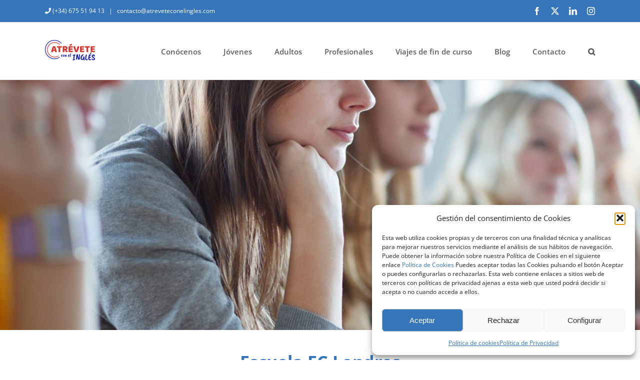

--- FILE ---
content_type: text/html; charset=UTF-8
request_url: https://www.atreveteconelingles.com/ingles-para-profesionales/empresarios-y-lideres-de-negocio/londres/ec/
body_size: 24481
content:
<!DOCTYPE html>
<html class="avada-html-layout-wide avada-html-header-position-top avada-is-100-percent-template" dir="ltr" lang="es" prefix="og: http://ogp.me/ns# fb: http://ogp.me/ns/fb#">
<head>
	<meta http-equiv="X-UA-Compatible" content="IE=edge" />
	<meta http-equiv="Content-Type" content="text/html; charset=utf-8"/>
	<meta name="viewport" content="width=device-width, initial-scale=1" />
	<title>Estudiar inglés en la escuela EC Londres | Cursos de Inglés en el extranjero - Atrévete con el inglés</title>

		<!-- All in One SEO 4.9.3 - aioseo.com -->
	<meta name="description" content="¿Quieres estudiar inglés en Londres y no sabes cuales son tus opciones? Descúbrelas con los servicios que atrévete con el inglés ha preparado para ti." />
	<meta name="robots" content="max-image-preview:large" />
	<meta name="google-site-verification" content="mpXZqTnudk5MgAKHsW3LYQkf230Pae_Sjcknr0KXmUg" />
	<meta name="keywords" content="inglaterra,estudiar ingles,estudiar ingles en el extranjero,estudiar ingles en inglaterra,cursos de ingles,cursos de ingles en el extranjero,cursos de ingles en inglaterra,atrevete con el ingles,zaragoza" />
	<link rel="canonical" href="https://www.atreveteconelingles.com/ingles-para-profesionales/empresarios-y-lideres-de-negocio/londres/ec/" />
	<meta name="generator" content="All in One SEO (AIOSEO) 4.9.3" />
		<script type="application/ld+json" class="aioseo-schema">
			{"@context":"https:\/\/schema.org","@graph":[{"@type":"BreadcrumbList","@id":"https:\/\/www.atreveteconelingles.com\/ingles-para-profesionales\/empresarios-y-lideres-de-negocio\/londres\/ec\/#breadcrumblist","itemListElement":[{"@type":"ListItem","@id":"https:\/\/www.atreveteconelingles.com#listItem","position":1,"name":"Home","item":"https:\/\/www.atreveteconelingles.com","nextItem":{"@type":"ListItem","@id":"https:\/\/www.atreveteconelingles.com\/ingles-para-profesionales\/#listItem","name":"Cursos de ingl\u00e9s para profesionales"}},{"@type":"ListItem","@id":"https:\/\/www.atreveteconelingles.com\/ingles-para-profesionales\/#listItem","position":2,"name":"Cursos de ingl\u00e9s para profesionales","item":"https:\/\/www.atreveteconelingles.com\/ingles-para-profesionales\/","nextItem":{"@type":"ListItem","@id":"https:\/\/www.atreveteconelingles.com\/ingles-para-profesionales\/empresarios-y-lideres-de-negocio\/#listItem","name":"Empresarios y lideres de negocio"},"previousItem":{"@type":"ListItem","@id":"https:\/\/www.atreveteconelingles.com#listItem","name":"Home"}},{"@type":"ListItem","@id":"https:\/\/www.atreveteconelingles.com\/ingles-para-profesionales\/empresarios-y-lideres-de-negocio\/#listItem","position":3,"name":"Empresarios y lideres de negocio","item":"https:\/\/www.atreveteconelingles.com\/ingles-para-profesionales\/empresarios-y-lideres-de-negocio\/","nextItem":{"@type":"ListItem","@id":"https:\/\/www.atreveteconelingles.com\/ingles-para-profesionales\/empresarios-y-lideres-de-negocio\/londres\/#listItem","name":"Londres"},"previousItem":{"@type":"ListItem","@id":"https:\/\/www.atreveteconelingles.com\/ingles-para-profesionales\/#listItem","name":"Cursos de ingl\u00e9s para profesionales"}},{"@type":"ListItem","@id":"https:\/\/www.atreveteconelingles.com\/ingles-para-profesionales\/empresarios-y-lideres-de-negocio\/londres\/#listItem","position":4,"name":"Londres","item":"https:\/\/www.atreveteconelingles.com\/ingles-para-profesionales\/empresarios-y-lideres-de-negocio\/londres\/","nextItem":{"@type":"ListItem","@id":"https:\/\/www.atreveteconelingles.com\/ingles-para-profesionales\/empresarios-y-lideres-de-negocio\/londres\/ec\/#listItem","name":"EC (Londres)"},"previousItem":{"@type":"ListItem","@id":"https:\/\/www.atreveteconelingles.com\/ingles-para-profesionales\/empresarios-y-lideres-de-negocio\/#listItem","name":"Empresarios y lideres de negocio"}},{"@type":"ListItem","@id":"https:\/\/www.atreveteconelingles.com\/ingles-para-profesionales\/empresarios-y-lideres-de-negocio\/londres\/ec\/#listItem","position":5,"name":"EC (Londres)","previousItem":{"@type":"ListItem","@id":"https:\/\/www.atreveteconelingles.com\/ingles-para-profesionales\/empresarios-y-lideres-de-negocio\/londres\/#listItem","name":"Londres"}}]},{"@type":"Organization","@id":"https:\/\/www.atreveteconelingles.com\/#organization","name":"Cursos de Ingl\u00e9s en el extranjero - Atr\u00e9vete con el ingl\u00e9s","url":"https:\/\/www.atreveteconelingles.com\/"},{"@type":"WebPage","@id":"https:\/\/www.atreveteconelingles.com\/ingles-para-profesionales\/empresarios-y-lideres-de-negocio\/londres\/ec\/#webpage","url":"https:\/\/www.atreveteconelingles.com\/ingles-para-profesionales\/empresarios-y-lideres-de-negocio\/londres\/ec\/","name":"Estudiar ingl\u00e9s en la escuela EC Londres | Cursos de Ingl\u00e9s en el extranjero - Atr\u00e9vete con el ingl\u00e9s","description":"\u00bfQuieres estudiar ingl\u00e9s en Londres y no sabes cuales son tus opciones? Desc\u00fabrelas con los servicios que atr\u00e9vete con el ingl\u00e9s ha preparado para ti.","inLanguage":"es-ES","isPartOf":{"@id":"https:\/\/www.atreveteconelingles.com\/#website"},"breadcrumb":{"@id":"https:\/\/www.atreveteconelingles.com\/ingles-para-profesionales\/empresarios-y-lideres-de-negocio\/londres\/ec\/#breadcrumblist"},"datePublished":"2017-03-23T19:20:10+00:00","dateModified":"2017-07-21T18:16:46+00:00"},{"@type":"WebSite","@id":"https:\/\/www.atreveteconelingles.com\/#website","url":"https:\/\/www.atreveteconelingles.com\/","name":"Cursos de Ingl\u00e9s en el extranjero - Atr\u00e9vete con el ingl\u00e9s","inLanguage":"es-ES","publisher":{"@id":"https:\/\/www.atreveteconelingles.com\/#organization"}}]}
		</script>
		<!-- All in One SEO -->

<script type="text/javascript">function rgmkInitGoogleMaps(){window.rgmkGoogleMapsCallback=true;try{jQuery(document).trigger("rgmkGoogleMapsLoad")}catch(err){}}</script><link rel="alternate" type="application/rss+xml" title="Cursos de Inglés en el extranjero - Atrévete con el inglés &raquo; Feed" href="https://www.atreveteconelingles.com/feed/" />
<link rel="alternate" type="application/rss+xml" title="Cursos de Inglés en el extranjero - Atrévete con el inglés &raquo; Feed de los comentarios" href="https://www.atreveteconelingles.com/comments/feed/" />
					<link rel="shortcut icon" href="https://www.atreveteconelingles.com/wp-content/uploads/2017/04/favicon16.png" type="image/x-icon" />
		
		
					<!-- Android Icon -->
			<link rel="icon" sizes="192x192" href="https://www.atreveteconelingles.com/wp-content/uploads/2017/04/favicon57.png">
		
					<!-- MS Edge Icon -->
			<meta name="msapplication-TileImage" content="https://www.atreveteconelingles.com/wp-content/uploads/2017/04/favicon72.png">
				<link rel="alternate" title="oEmbed (JSON)" type="application/json+oembed" href="https://www.atreveteconelingles.com/wp-json/oembed/1.0/embed?url=https%3A%2F%2Fwww.atreveteconelingles.com%2Fingles-para-profesionales%2Fempresarios-y-lideres-de-negocio%2Flondres%2Fec%2F" />
<link rel="alternate" title="oEmbed (XML)" type="text/xml+oembed" href="https://www.atreveteconelingles.com/wp-json/oembed/1.0/embed?url=https%3A%2F%2Fwww.atreveteconelingles.com%2Fingles-para-profesionales%2Fempresarios-y-lideres-de-negocio%2Flondres%2Fec%2F&#038;format=xml" />
<style id='wp-img-auto-sizes-contain-inline-css' type='text/css'>
img:is([sizes=auto i],[sizes^="auto," i]){contain-intrinsic-size:3000px 1500px}
/*# sourceURL=wp-img-auto-sizes-contain-inline-css */
</style>
<style id='wp-emoji-styles-inline-css' type='text/css'>

	img.wp-smiley, img.emoji {
		display: inline !important;
		border: none !important;
		box-shadow: none !important;
		height: 1em !important;
		width: 1em !important;
		margin: 0 0.07em !important;
		vertical-align: -0.1em !important;
		background: none !important;
		padding: 0 !important;
	}
/*# sourceURL=wp-emoji-styles-inline-css */
</style>
<link rel='stylesheet' id='cmplz-general-css' href='https://www.atreveteconelingles.com/wp-content/plugins/complianz-gdpr/assets/css/cookieblocker.min.css?ver=1765996884' type='text/css' media='all' />
<link rel='stylesheet' id='fusion-dynamic-css-css' href='https://www.atreveteconelingles.com/wp-content/uploads/fusion-styles/7043a8ccacf1c9ab75db223cea35f08e.min.css?ver=3.11.9' type='text/css' media='all' />
<script type="text/javascript" src="https://www.atreveteconelingles.com/wp-includes/js/jquery/jquery.min.js?ver=3.7.1" id="jquery-core-js"></script>
<script type="text/javascript" src="https://www.atreveteconelingles.com/wp-includes/js/jquery/jquery-migrate.min.js?ver=3.4.1" id="jquery-migrate-js"></script>
<script type="text/javascript" src="https://www.atreveteconelingles.com/wp-content/plugins/revslider/public/assets/js/rbtools.min.js?ver=6.6.10" async id="tp-tools-js"></script>
<script type="text/javascript" src="https://www.atreveteconelingles.com/wp-content/plugins/revslider/public/assets/js/rs6.min.js?ver=6.6.10" async id="revmin-js"></script>
<link rel="https://api.w.org/" href="https://www.atreveteconelingles.com/wp-json/" /><link rel="alternate" title="JSON" type="application/json" href="https://www.atreveteconelingles.com/wp-json/wp/v2/pages/3763" /><link rel="EditURI" type="application/rsd+xml" title="RSD" href="https://www.atreveteconelingles.com/xmlrpc.php?rsd" />
<meta name="generator" content="WordPress 6.9" />
<link rel='shortlink' href='https://www.atreveteconelingles.com/?p=3763' />
			<style>.cmplz-hidden {
					display: none !important;
				}</style><style type="text/css" id="css-fb-visibility">@media screen and (max-width: 640px){.fusion-no-small-visibility{display:none !important;}body .sm-text-align-center{text-align:center !important;}body .sm-text-align-left{text-align:left !important;}body .sm-text-align-right{text-align:right !important;}body .sm-flex-align-center{justify-content:center !important;}body .sm-flex-align-flex-start{justify-content:flex-start !important;}body .sm-flex-align-flex-end{justify-content:flex-end !important;}body .sm-mx-auto{margin-left:auto !important;margin-right:auto !important;}body .sm-ml-auto{margin-left:auto !important;}body .sm-mr-auto{margin-right:auto !important;}body .fusion-absolute-position-small{position:absolute;top:auto;width:100%;}.awb-sticky.awb-sticky-small{ position: sticky; top: var(--awb-sticky-offset,0); }}@media screen and (min-width: 641px) and (max-width: 1024px){.fusion-no-medium-visibility{display:none !important;}body .md-text-align-center{text-align:center !important;}body .md-text-align-left{text-align:left !important;}body .md-text-align-right{text-align:right !important;}body .md-flex-align-center{justify-content:center !important;}body .md-flex-align-flex-start{justify-content:flex-start !important;}body .md-flex-align-flex-end{justify-content:flex-end !important;}body .md-mx-auto{margin-left:auto !important;margin-right:auto !important;}body .md-ml-auto{margin-left:auto !important;}body .md-mr-auto{margin-right:auto !important;}body .fusion-absolute-position-medium{position:absolute;top:auto;width:100%;}.awb-sticky.awb-sticky-medium{ position: sticky; top: var(--awb-sticky-offset,0); }}@media screen and (min-width: 1025px){.fusion-no-large-visibility{display:none !important;}body .lg-text-align-center{text-align:center !important;}body .lg-text-align-left{text-align:left !important;}body .lg-text-align-right{text-align:right !important;}body .lg-flex-align-center{justify-content:center !important;}body .lg-flex-align-flex-start{justify-content:flex-start !important;}body .lg-flex-align-flex-end{justify-content:flex-end !important;}body .lg-mx-auto{margin-left:auto !important;margin-right:auto !important;}body .lg-ml-auto{margin-left:auto !important;}body .lg-mr-auto{margin-right:auto !important;}body .fusion-absolute-position-large{position:absolute;top:auto;width:100%;}.awb-sticky.awb-sticky-large{ position: sticky; top: var(--awb-sticky-offset,0); }}</style><meta name="generator" content="Powered by Slider Revolution 6.6.10 - responsive, Mobile-Friendly Slider Plugin for WordPress with comfortable drag and drop interface." />
<script>function setREVStartSize(e){
			//window.requestAnimationFrame(function() {
				window.RSIW = window.RSIW===undefined ? window.innerWidth : window.RSIW;
				window.RSIH = window.RSIH===undefined ? window.innerHeight : window.RSIH;
				try {
					var pw = document.getElementById(e.c).parentNode.offsetWidth,
						newh;
					pw = pw===0 || isNaN(pw) || (e.l=="fullwidth" || e.layout=="fullwidth") ? window.RSIW : pw;
					e.tabw = e.tabw===undefined ? 0 : parseInt(e.tabw);
					e.thumbw = e.thumbw===undefined ? 0 : parseInt(e.thumbw);
					e.tabh = e.tabh===undefined ? 0 : parseInt(e.tabh);
					e.thumbh = e.thumbh===undefined ? 0 : parseInt(e.thumbh);
					e.tabhide = e.tabhide===undefined ? 0 : parseInt(e.tabhide);
					e.thumbhide = e.thumbhide===undefined ? 0 : parseInt(e.thumbhide);
					e.mh = e.mh===undefined || e.mh=="" || e.mh==="auto" ? 0 : parseInt(e.mh,0);
					if(e.layout==="fullscreen" || e.l==="fullscreen")
						newh = Math.max(e.mh,window.RSIH);
					else{
						e.gw = Array.isArray(e.gw) ? e.gw : [e.gw];
						for (var i in e.rl) if (e.gw[i]===undefined || e.gw[i]===0) e.gw[i] = e.gw[i-1];
						e.gh = e.el===undefined || e.el==="" || (Array.isArray(e.el) && e.el.length==0)? e.gh : e.el;
						e.gh = Array.isArray(e.gh) ? e.gh : [e.gh];
						for (var i in e.rl) if (e.gh[i]===undefined || e.gh[i]===0) e.gh[i] = e.gh[i-1];
											
						var nl = new Array(e.rl.length),
							ix = 0,
							sl;
						e.tabw = e.tabhide>=pw ? 0 : e.tabw;
						e.thumbw = e.thumbhide>=pw ? 0 : e.thumbw;
						e.tabh = e.tabhide>=pw ? 0 : e.tabh;
						e.thumbh = e.thumbhide>=pw ? 0 : e.thumbh;
						for (var i in e.rl) nl[i] = e.rl[i]<window.RSIW ? 0 : e.rl[i];
						sl = nl[0];
						for (var i in nl) if (sl>nl[i] && nl[i]>0) { sl = nl[i]; ix=i;}
						var m = pw>(e.gw[ix]+e.tabw+e.thumbw) ? 1 : (pw-(e.tabw+e.thumbw)) / (e.gw[ix]);
						newh =  (e.gh[ix] * m) + (e.tabh + e.thumbh);
					}
					var el = document.getElementById(e.c);
					if (el!==null && el) el.style.height = newh+"px";
					el = document.getElementById(e.c+"_wrapper");
					if (el!==null && el) {
						el.style.height = newh+"px";
						el.style.display = "block";
					}
				} catch(e){
					console.log("Failure at Presize of Slider:" + e)
				}
			//});
		  };</script>
		<script type="text/javascript">
			var doc = document.documentElement;
			doc.setAttribute( 'data-useragent', navigator.userAgent );
		</script>
		
	<style id='global-styles-inline-css' type='text/css'>
:root{--wp--preset--aspect-ratio--square: 1;--wp--preset--aspect-ratio--4-3: 4/3;--wp--preset--aspect-ratio--3-4: 3/4;--wp--preset--aspect-ratio--3-2: 3/2;--wp--preset--aspect-ratio--2-3: 2/3;--wp--preset--aspect-ratio--16-9: 16/9;--wp--preset--aspect-ratio--9-16: 9/16;--wp--preset--color--black: #000000;--wp--preset--color--cyan-bluish-gray: #abb8c3;--wp--preset--color--white: #ffffff;--wp--preset--color--pale-pink: #f78da7;--wp--preset--color--vivid-red: #cf2e2e;--wp--preset--color--luminous-vivid-orange: #ff6900;--wp--preset--color--luminous-vivid-amber: #fcb900;--wp--preset--color--light-green-cyan: #7bdcb5;--wp--preset--color--vivid-green-cyan: #00d084;--wp--preset--color--pale-cyan-blue: #8ed1fc;--wp--preset--color--vivid-cyan-blue: #0693e3;--wp--preset--color--vivid-purple: #9b51e0;--wp--preset--color--awb-color-1: rgba(255,255,255,1);--wp--preset--color--awb-color-2: rgba(246,246,246,1);--wp--preset--color--awb-color-3: rgba(235,234,234,1);--wp--preset--color--awb-color-4: rgba(224,222,222,1);--wp--preset--color--awb-color-5: rgba(160,206,78,1);--wp--preset--color--awb-color-6: rgba(116,116,116,1);--wp--preset--color--awb-color-7: rgba(54,117,185,1);--wp--preset--color--awb-color-8: rgba(51,51,51,1);--wp--preset--color--awb-color-custom-10: rgba(0,0,0,1);--wp--preset--color--awb-color-custom-11: rgba(235,234,234,0.8);--wp--preset--color--awb-color-custom-12: rgba(229,229,229,1);--wp--preset--color--awb-color-custom-13: rgba(248,248,248,1);--wp--preset--color--awb-color-custom-14: rgba(249,249,249,1);--wp--preset--color--awb-color-custom-15: rgba(232,232,232,1);--wp--preset--gradient--vivid-cyan-blue-to-vivid-purple: linear-gradient(135deg,rgb(6,147,227) 0%,rgb(155,81,224) 100%);--wp--preset--gradient--light-green-cyan-to-vivid-green-cyan: linear-gradient(135deg,rgb(122,220,180) 0%,rgb(0,208,130) 100%);--wp--preset--gradient--luminous-vivid-amber-to-luminous-vivid-orange: linear-gradient(135deg,rgb(252,185,0) 0%,rgb(255,105,0) 100%);--wp--preset--gradient--luminous-vivid-orange-to-vivid-red: linear-gradient(135deg,rgb(255,105,0) 0%,rgb(207,46,46) 100%);--wp--preset--gradient--very-light-gray-to-cyan-bluish-gray: linear-gradient(135deg,rgb(238,238,238) 0%,rgb(169,184,195) 100%);--wp--preset--gradient--cool-to-warm-spectrum: linear-gradient(135deg,rgb(74,234,220) 0%,rgb(151,120,209) 20%,rgb(207,42,186) 40%,rgb(238,44,130) 60%,rgb(251,105,98) 80%,rgb(254,248,76) 100%);--wp--preset--gradient--blush-light-purple: linear-gradient(135deg,rgb(255,206,236) 0%,rgb(152,150,240) 100%);--wp--preset--gradient--blush-bordeaux: linear-gradient(135deg,rgb(254,205,165) 0%,rgb(254,45,45) 50%,rgb(107,0,62) 100%);--wp--preset--gradient--luminous-dusk: linear-gradient(135deg,rgb(255,203,112) 0%,rgb(199,81,192) 50%,rgb(65,88,208) 100%);--wp--preset--gradient--pale-ocean: linear-gradient(135deg,rgb(255,245,203) 0%,rgb(182,227,212) 50%,rgb(51,167,181) 100%);--wp--preset--gradient--electric-grass: linear-gradient(135deg,rgb(202,248,128) 0%,rgb(113,206,126) 100%);--wp--preset--gradient--midnight: linear-gradient(135deg,rgb(2,3,129) 0%,rgb(40,116,252) 100%);--wp--preset--font-size--small: 11.25px;--wp--preset--font-size--medium: 20px;--wp--preset--font-size--large: 22.5px;--wp--preset--font-size--x-large: 42px;--wp--preset--font-size--normal: 15px;--wp--preset--font-size--xlarge: 30px;--wp--preset--font-size--huge: 45px;--wp--preset--spacing--20: 0.44rem;--wp--preset--spacing--30: 0.67rem;--wp--preset--spacing--40: 1rem;--wp--preset--spacing--50: 1.5rem;--wp--preset--spacing--60: 2.25rem;--wp--preset--spacing--70: 3.38rem;--wp--preset--spacing--80: 5.06rem;--wp--preset--shadow--natural: 6px 6px 9px rgba(0, 0, 0, 0.2);--wp--preset--shadow--deep: 12px 12px 50px rgba(0, 0, 0, 0.4);--wp--preset--shadow--sharp: 6px 6px 0px rgba(0, 0, 0, 0.2);--wp--preset--shadow--outlined: 6px 6px 0px -3px rgb(255, 255, 255), 6px 6px rgb(0, 0, 0);--wp--preset--shadow--crisp: 6px 6px 0px rgb(0, 0, 0);}:where(.is-layout-flex){gap: 0.5em;}:where(.is-layout-grid){gap: 0.5em;}body .is-layout-flex{display: flex;}.is-layout-flex{flex-wrap: wrap;align-items: center;}.is-layout-flex > :is(*, div){margin: 0;}body .is-layout-grid{display: grid;}.is-layout-grid > :is(*, div){margin: 0;}:where(.wp-block-columns.is-layout-flex){gap: 2em;}:where(.wp-block-columns.is-layout-grid){gap: 2em;}:where(.wp-block-post-template.is-layout-flex){gap: 1.25em;}:where(.wp-block-post-template.is-layout-grid){gap: 1.25em;}.has-black-color{color: var(--wp--preset--color--black) !important;}.has-cyan-bluish-gray-color{color: var(--wp--preset--color--cyan-bluish-gray) !important;}.has-white-color{color: var(--wp--preset--color--white) !important;}.has-pale-pink-color{color: var(--wp--preset--color--pale-pink) !important;}.has-vivid-red-color{color: var(--wp--preset--color--vivid-red) !important;}.has-luminous-vivid-orange-color{color: var(--wp--preset--color--luminous-vivid-orange) !important;}.has-luminous-vivid-amber-color{color: var(--wp--preset--color--luminous-vivid-amber) !important;}.has-light-green-cyan-color{color: var(--wp--preset--color--light-green-cyan) !important;}.has-vivid-green-cyan-color{color: var(--wp--preset--color--vivid-green-cyan) !important;}.has-pale-cyan-blue-color{color: var(--wp--preset--color--pale-cyan-blue) !important;}.has-vivid-cyan-blue-color{color: var(--wp--preset--color--vivid-cyan-blue) !important;}.has-vivid-purple-color{color: var(--wp--preset--color--vivid-purple) !important;}.has-black-background-color{background-color: var(--wp--preset--color--black) !important;}.has-cyan-bluish-gray-background-color{background-color: var(--wp--preset--color--cyan-bluish-gray) !important;}.has-white-background-color{background-color: var(--wp--preset--color--white) !important;}.has-pale-pink-background-color{background-color: var(--wp--preset--color--pale-pink) !important;}.has-vivid-red-background-color{background-color: var(--wp--preset--color--vivid-red) !important;}.has-luminous-vivid-orange-background-color{background-color: var(--wp--preset--color--luminous-vivid-orange) !important;}.has-luminous-vivid-amber-background-color{background-color: var(--wp--preset--color--luminous-vivid-amber) !important;}.has-light-green-cyan-background-color{background-color: var(--wp--preset--color--light-green-cyan) !important;}.has-vivid-green-cyan-background-color{background-color: var(--wp--preset--color--vivid-green-cyan) !important;}.has-pale-cyan-blue-background-color{background-color: var(--wp--preset--color--pale-cyan-blue) !important;}.has-vivid-cyan-blue-background-color{background-color: var(--wp--preset--color--vivid-cyan-blue) !important;}.has-vivid-purple-background-color{background-color: var(--wp--preset--color--vivid-purple) !important;}.has-black-border-color{border-color: var(--wp--preset--color--black) !important;}.has-cyan-bluish-gray-border-color{border-color: var(--wp--preset--color--cyan-bluish-gray) !important;}.has-white-border-color{border-color: var(--wp--preset--color--white) !important;}.has-pale-pink-border-color{border-color: var(--wp--preset--color--pale-pink) !important;}.has-vivid-red-border-color{border-color: var(--wp--preset--color--vivid-red) !important;}.has-luminous-vivid-orange-border-color{border-color: var(--wp--preset--color--luminous-vivid-orange) !important;}.has-luminous-vivid-amber-border-color{border-color: var(--wp--preset--color--luminous-vivid-amber) !important;}.has-light-green-cyan-border-color{border-color: var(--wp--preset--color--light-green-cyan) !important;}.has-vivid-green-cyan-border-color{border-color: var(--wp--preset--color--vivid-green-cyan) !important;}.has-pale-cyan-blue-border-color{border-color: var(--wp--preset--color--pale-cyan-blue) !important;}.has-vivid-cyan-blue-border-color{border-color: var(--wp--preset--color--vivid-cyan-blue) !important;}.has-vivid-purple-border-color{border-color: var(--wp--preset--color--vivid-purple) !important;}.has-vivid-cyan-blue-to-vivid-purple-gradient-background{background: var(--wp--preset--gradient--vivid-cyan-blue-to-vivid-purple) !important;}.has-light-green-cyan-to-vivid-green-cyan-gradient-background{background: var(--wp--preset--gradient--light-green-cyan-to-vivid-green-cyan) !important;}.has-luminous-vivid-amber-to-luminous-vivid-orange-gradient-background{background: var(--wp--preset--gradient--luminous-vivid-amber-to-luminous-vivid-orange) !important;}.has-luminous-vivid-orange-to-vivid-red-gradient-background{background: var(--wp--preset--gradient--luminous-vivid-orange-to-vivid-red) !important;}.has-very-light-gray-to-cyan-bluish-gray-gradient-background{background: var(--wp--preset--gradient--very-light-gray-to-cyan-bluish-gray) !important;}.has-cool-to-warm-spectrum-gradient-background{background: var(--wp--preset--gradient--cool-to-warm-spectrum) !important;}.has-blush-light-purple-gradient-background{background: var(--wp--preset--gradient--blush-light-purple) !important;}.has-blush-bordeaux-gradient-background{background: var(--wp--preset--gradient--blush-bordeaux) !important;}.has-luminous-dusk-gradient-background{background: var(--wp--preset--gradient--luminous-dusk) !important;}.has-pale-ocean-gradient-background{background: var(--wp--preset--gradient--pale-ocean) !important;}.has-electric-grass-gradient-background{background: var(--wp--preset--gradient--electric-grass) !important;}.has-midnight-gradient-background{background: var(--wp--preset--gradient--midnight) !important;}.has-small-font-size{font-size: var(--wp--preset--font-size--small) !important;}.has-medium-font-size{font-size: var(--wp--preset--font-size--medium) !important;}.has-large-font-size{font-size: var(--wp--preset--font-size--large) !important;}.has-x-large-font-size{font-size: var(--wp--preset--font-size--x-large) !important;}
/*# sourceURL=global-styles-inline-css */
</style>
<style id='wp-block-library-inline-css' type='text/css'>
:root{--wp-block-synced-color:#7a00df;--wp-block-synced-color--rgb:122,0,223;--wp-bound-block-color:var(--wp-block-synced-color);--wp-editor-canvas-background:#ddd;--wp-admin-theme-color:#007cba;--wp-admin-theme-color--rgb:0,124,186;--wp-admin-theme-color-darker-10:#006ba1;--wp-admin-theme-color-darker-10--rgb:0,107,160.5;--wp-admin-theme-color-darker-20:#005a87;--wp-admin-theme-color-darker-20--rgb:0,90,135;--wp-admin-border-width-focus:2px}@media (min-resolution:192dpi){:root{--wp-admin-border-width-focus:1.5px}}.wp-element-button{cursor:pointer}:root .has-very-light-gray-background-color{background-color:#eee}:root .has-very-dark-gray-background-color{background-color:#313131}:root .has-very-light-gray-color{color:#eee}:root .has-very-dark-gray-color{color:#313131}:root .has-vivid-green-cyan-to-vivid-cyan-blue-gradient-background{background:linear-gradient(135deg,#00d084,#0693e3)}:root .has-purple-crush-gradient-background{background:linear-gradient(135deg,#34e2e4,#4721fb 50%,#ab1dfe)}:root .has-hazy-dawn-gradient-background{background:linear-gradient(135deg,#faaca8,#dad0ec)}:root .has-subdued-olive-gradient-background{background:linear-gradient(135deg,#fafae1,#67a671)}:root .has-atomic-cream-gradient-background{background:linear-gradient(135deg,#fdd79a,#004a59)}:root .has-nightshade-gradient-background{background:linear-gradient(135deg,#330968,#31cdcf)}:root .has-midnight-gradient-background{background:linear-gradient(135deg,#020381,#2874fc)}:root{--wp--preset--font-size--normal:16px;--wp--preset--font-size--huge:42px}.has-regular-font-size{font-size:1em}.has-larger-font-size{font-size:2.625em}.has-normal-font-size{font-size:var(--wp--preset--font-size--normal)}.has-huge-font-size{font-size:var(--wp--preset--font-size--huge)}.has-text-align-center{text-align:center}.has-text-align-left{text-align:left}.has-text-align-right{text-align:right}.has-fit-text{white-space:nowrap!important}#end-resizable-editor-section{display:none}.aligncenter{clear:both}.items-justified-left{justify-content:flex-start}.items-justified-center{justify-content:center}.items-justified-right{justify-content:flex-end}.items-justified-space-between{justify-content:space-between}.screen-reader-text{border:0;clip-path:inset(50%);height:1px;margin:-1px;overflow:hidden;padding:0;position:absolute;width:1px;word-wrap:normal!important}.screen-reader-text:focus{background-color:#ddd;clip-path:none;color:#444;display:block;font-size:1em;height:auto;left:5px;line-height:normal;padding:15px 23px 14px;text-decoration:none;top:5px;width:auto;z-index:100000}html :where(.has-border-color){border-style:solid}html :where([style*=border-top-color]){border-top-style:solid}html :where([style*=border-right-color]){border-right-style:solid}html :where([style*=border-bottom-color]){border-bottom-style:solid}html :where([style*=border-left-color]){border-left-style:solid}html :where([style*=border-width]){border-style:solid}html :where([style*=border-top-width]){border-top-style:solid}html :where([style*=border-right-width]){border-right-style:solid}html :where([style*=border-bottom-width]){border-bottom-style:solid}html :where([style*=border-left-width]){border-left-style:solid}html :where(img[class*=wp-image-]){height:auto;max-width:100%}:where(figure){margin:0 0 1em}html :where(.is-position-sticky){--wp-admin--admin-bar--position-offset:var(--wp-admin--admin-bar--height,0px)}@media screen and (max-width:600px){html :where(.is-position-sticky){--wp-admin--admin-bar--position-offset:0px}}
/*wp_block_styles_on_demand_placeholder:696bbbcf0aa36*/
/*# sourceURL=wp-block-library-inline-css */
</style>
<style id='wp-block-library-theme-inline-css' type='text/css'>
.wp-block-audio :where(figcaption){color:#555;font-size:13px;text-align:center}.is-dark-theme .wp-block-audio :where(figcaption){color:#ffffffa6}.wp-block-audio{margin:0 0 1em}.wp-block-code{border:1px solid #ccc;border-radius:4px;font-family:Menlo,Consolas,monaco,monospace;padding:.8em 1em}.wp-block-embed :where(figcaption){color:#555;font-size:13px;text-align:center}.is-dark-theme .wp-block-embed :where(figcaption){color:#ffffffa6}.wp-block-embed{margin:0 0 1em}.blocks-gallery-caption{color:#555;font-size:13px;text-align:center}.is-dark-theme .blocks-gallery-caption{color:#ffffffa6}:root :where(.wp-block-image figcaption){color:#555;font-size:13px;text-align:center}.is-dark-theme :root :where(.wp-block-image figcaption){color:#ffffffa6}.wp-block-image{margin:0 0 1em}.wp-block-pullquote{border-bottom:4px solid;border-top:4px solid;color:currentColor;margin-bottom:1.75em}.wp-block-pullquote :where(cite),.wp-block-pullquote :where(footer),.wp-block-pullquote__citation{color:currentColor;font-size:.8125em;font-style:normal;text-transform:uppercase}.wp-block-quote{border-left:.25em solid;margin:0 0 1.75em;padding-left:1em}.wp-block-quote cite,.wp-block-quote footer{color:currentColor;font-size:.8125em;font-style:normal;position:relative}.wp-block-quote:where(.has-text-align-right){border-left:none;border-right:.25em solid;padding-left:0;padding-right:1em}.wp-block-quote:where(.has-text-align-center){border:none;padding-left:0}.wp-block-quote.is-large,.wp-block-quote.is-style-large,.wp-block-quote:where(.is-style-plain){border:none}.wp-block-search .wp-block-search__label{font-weight:700}.wp-block-search__button{border:1px solid #ccc;padding:.375em .625em}:where(.wp-block-group.has-background){padding:1.25em 2.375em}.wp-block-separator.has-css-opacity{opacity:.4}.wp-block-separator{border:none;border-bottom:2px solid;margin-left:auto;margin-right:auto}.wp-block-separator.has-alpha-channel-opacity{opacity:1}.wp-block-separator:not(.is-style-wide):not(.is-style-dots){width:100px}.wp-block-separator.has-background:not(.is-style-dots){border-bottom:none;height:1px}.wp-block-separator.has-background:not(.is-style-wide):not(.is-style-dots){height:2px}.wp-block-table{margin:0 0 1em}.wp-block-table td,.wp-block-table th{word-break:normal}.wp-block-table :where(figcaption){color:#555;font-size:13px;text-align:center}.is-dark-theme .wp-block-table :where(figcaption){color:#ffffffa6}.wp-block-video :where(figcaption){color:#555;font-size:13px;text-align:center}.is-dark-theme .wp-block-video :where(figcaption){color:#ffffffa6}.wp-block-video{margin:0 0 1em}:root :where(.wp-block-template-part.has-background){margin-bottom:0;margin-top:0;padding:1.25em 2.375em}
/*# sourceURL=/wp-includes/css/dist/block-library/theme.min.css */
</style>
<style id='classic-theme-styles-inline-css' type='text/css'>
/*! This file is auto-generated */
.wp-block-button__link{color:#fff;background-color:#32373c;border-radius:9999px;box-shadow:none;text-decoration:none;padding:calc(.667em + 2px) calc(1.333em + 2px);font-size:1.125em}.wp-block-file__button{background:#32373c;color:#fff;text-decoration:none}
/*# sourceURL=/wp-includes/css/classic-themes.min.css */
</style>
<link rel='stylesheet' id='rs-plugin-settings-css' href='https://www.atreveteconelingles.com/wp-content/plugins/revslider/public/assets/css/rs6.css?ver=6.6.10' type='text/css' media='all' />
<style id='rs-plugin-settings-inline-css' type='text/css'>
#rs-demo-id {}
/*# sourceURL=rs-plugin-settings-inline-css */
</style>
</head>

<body data-cmplz=1 class="wp-singular page-template page-template-100-width page-template-100-width-php page page-id-3763 page-child parent-pageid-3749 wp-theme-Avada fusion-image-hovers fusion-pagination-sizing fusion-button_type-flat fusion-button_span-no fusion-button_gradient-linear avada-image-rollover-circle-yes avada-image-rollover-yes avada-image-rollover-direction-left fusion-body ltr fusion-sticky-header no-tablet-sticky-header no-mobile-sticky-header no-mobile-slidingbar no-mobile-totop avada-has-rev-slider-styles fusion-disable-outline fusion-sub-menu-fade mobile-logo-pos-left layout-wide-mode avada-has-boxed-modal-shadow-none layout-scroll-offset-full avada-has-zero-margin-offset-top fusion-top-header menu-text-align-center mobile-menu-design-modern fusion-show-pagination-text fusion-header-layout-v3 avada-responsive avada-footer-fx-none avada-menu-highlight-style-bar fusion-search-form-clean fusion-main-menu-search-overlay fusion-avatar-circle avada-sticky-shrinkage avada-dropdown-styles avada-blog-layout-large avada-blog-archive-layout-large avada-header-shadow-no avada-menu-icon-position-left avada-has-megamenu-shadow avada-has-mainmenu-dropdown-divider avada-has-main-nav-search-icon avada-has-breadcrumb-mobile-hidden avada-has-titlebar-hide avada-has-pagination-padding avada-flyout-menu-direction-fade avada-ec-views-v1" data-awb-post-id="3763">
		<a class="skip-link screen-reader-text" href="#content">Saltar al contenido</a>

	<div id="boxed-wrapper">
		
		<div id="wrapper" class="fusion-wrapper">
			<div id="home" style="position:relative;top:-1px;"></div>
							
					
			<header class="fusion-header-wrapper">
				<div class="fusion-header-v3 fusion-logo-alignment fusion-logo-left fusion-sticky-menu- fusion-sticky-logo-1 fusion-mobile-logo-  fusion-mobile-menu-design-modern">
					
<div class="fusion-secondary-header">
	<div class="fusion-row">
					<div class="fusion-alignleft">
				<div class="fusion-contact-info"><span class="fusion-contact-info-phone-number"><i class="fa fa-phone" aria-hidden="true"></i>  (+34) 675 51 94 13  </span><span class="fusion-header-separator">|</span><span class="fusion-contact-info-email-address"><a href="mailto:&#32; &#32;c&#111;n&#116;acto&#64;at&#114;&#101;&#118;e&#116;&#101;c&#111;n&#101;&#108;&#105;&#110;gl&#101;&#115;&#46;co&#109;">&#32; &#32;c&#111;n&#116;acto&#64;at&#114;&#101;&#118;e&#116;&#101;c&#111;n&#101;&#108;&#105;&#110;gl&#101;&#115;&#46;co&#109;</a></span></div>			</div>
							<div class="fusion-alignright">
				<div class="fusion-social-links-header"><div class="fusion-social-networks"><div class="fusion-social-networks-wrapper"><a  class="fusion-social-network-icon fusion-tooltip fusion-facebook awb-icon-facebook" style data-placement="bottom" data-title="Facebook" data-toggle="tooltip" title="Facebook" href="https://www.facebook.com/atreveteconelingles/" target="_blank" rel="noreferrer"><span class="screen-reader-text">Facebook</span></a><a  class="fusion-social-network-icon fusion-tooltip fusion-twitter awb-icon-twitter" style data-placement="bottom" data-title="X" data-toggle="tooltip" title="X" href="https://twitter.com/atrevet_ingles" target="_blank" rel="noopener noreferrer"><span class="screen-reader-text">X</span></a><a  class="fusion-social-network-icon fusion-tooltip fusion-linkedin awb-icon-linkedin" style data-placement="bottom" data-title="LinkedIn" data-toggle="tooltip" title="LinkedIn" href="https://www.linkedin.com/company/consultor%C3%ADa-educativa-atr%C3%A9vete-con-el-ingl%C3%A9s" target="_blank" rel="noopener noreferrer"><span class="screen-reader-text">LinkedIn</span></a><a  class="fusion-social-network-icon fusion-tooltip fusion-instagram awb-icon-instagram" style data-placement="bottom" data-title="Instagram" data-toggle="tooltip" title="Instagram" href="https://www.instagram.com/atreveteconelingles/" target="_blank" rel="noopener noreferrer"><span class="screen-reader-text">Instagram</span></a></div></div></div>			</div>
			</div>
</div>
<div class="fusion-header-sticky-height"></div>
<div class="fusion-header">
	<div class="fusion-row">
					<div class="fusion-logo" data-margin-top="31px" data-margin-bottom="31px" data-margin-left="0px" data-margin-right="0px">
			<a class="fusion-logo-link"  href="https://www.atreveteconelingles.com/" >

						<!-- standard logo -->
			<img src="https://www.atreveteconelingles.com/wp-content/uploads/2017/10/logo-1.png" srcset="https://www.atreveteconelingles.com/wp-content/uploads/2017/10/logo-1.png 1x" width="100" height="52" alt="Cursos de Inglés en el extranjero &#8211; Atrévete con el inglés Logo" data-retina_logo_url="" class="fusion-standard-logo" />

			
											<!-- sticky header logo -->
				<img src="https://www.atreveteconelingles.com/wp-content/uploads/2016/11/logo-atrevete.png" srcset="https://www.atreveteconelingles.com/wp-content/uploads/2016/11/logo-atrevete.png 1x, https://www.atreveteconelingles.com/wp-content/uploads/2016/11/logo-atrevete.png 2x" width="200" height="80" style="max-height:80px;height:auto;" alt="Cursos de Inglés en el extranjero &#8211; Atrévete con el inglés Logo" data-retina_logo_url="https://www.atreveteconelingles.com/wp-content/uploads/2016/11/logo-atrevete.png" class="fusion-sticky-logo" />
					</a>
		</div>		<nav class="fusion-main-menu" aria-label="Menú principal"><div class="fusion-overlay-search">		<form role="search" class="searchform fusion-search-form  fusion-search-form-clean" method="get" action="https://www.atreveteconelingles.com/">
			<div class="fusion-search-form-content">

				
				<div class="fusion-search-field search-field">
					<label><span class="screen-reader-text">Buscar:</span>
													<input type="search" value="" name="s" class="s" placeholder="Buscar..." required aria-required="true" aria-label="Buscar..."/>
											</label>
				</div>
				<div class="fusion-search-button search-button">
					<input type="submit" class="fusion-search-submit searchsubmit" aria-label="Buscar" value="&#xf002;" />
									</div>

				
			</div>


			
		</form>
		<div class="fusion-search-spacer"></div><a href="#" role="button" aria-label="Close Search" class="fusion-close-search"></a></div><ul id="menu-menu-home-principal" class="fusion-menu"><li  id="menu-item-44"  class="menu-item menu-item-type-post_type menu-item-object-page menu-item-44"  data-item-id="44"><a  href="https://www.atreveteconelingles.com/nosotros/" class="fusion-bar-highlight"><span class="menu-text">Conócenos</span></a></li><li  id="menu-item-43"  class="menu-item menu-item-type-post_type menu-item-object-page menu-item-43"  data-item-id="43"><a  href="https://www.atreveteconelingles.com/ingles-para-jovenes/" class="fusion-bar-highlight"><span class="menu-text">Jóvenes</span></a></li><li  id="menu-item-42"  class="menu-item menu-item-type-post_type menu-item-object-page menu-item-42"  data-item-id="42"><a  href="https://www.atreveteconelingles.com/ingles-para-adultos/" class="fusion-bar-highlight"><span class="menu-text">Adultos</span></a></li><li  id="menu-item-41"  class="menu-item menu-item-type-post_type menu-item-object-page current-page-ancestor menu-item-41"  data-item-id="41"><a  href="https://www.atreveteconelingles.com/ingles-para-profesionales/" class="fusion-bar-highlight"><span class="menu-text">Profesionales</span></a></li><li  id="menu-item-40"  class="menu-item menu-item-type-post_type menu-item-object-page menu-item-40"  data-item-id="40"><a  href="https://www.atreveteconelingles.com/viajes-de-fin-de-curso/" class="fusion-bar-highlight"><span class="menu-text">Viajes de fin de curso</span></a></li><li  id="menu-item-45"  class="menu-item menu-item-type-post_type menu-item-object-page menu-item-45"  data-item-id="45"><a  href="https://www.atreveteconelingles.com/blog/" class="fusion-bar-highlight"><span class="menu-text">Blog</span></a></li><li  id="menu-item-39"  class="menu-item menu-item-type-post_type menu-item-object-page menu-item-39"  data-item-id="39"><a  href="https://www.atreveteconelingles.com/contacto/" class="fusion-bar-highlight"><span class="menu-text">Contacto</span></a></li><li class="fusion-custom-menu-item fusion-main-menu-search fusion-search-overlay"><a class="fusion-main-menu-icon fusion-bar-highlight" href="#" aria-label="Buscar" data-title="Buscar" title="Buscar" role="button" aria-expanded="false"></a></li></ul></nav>	<div class="fusion-mobile-menu-icons">
							<a href="#" class="fusion-icon awb-icon-bars" aria-label="Alternar menú móvil" aria-expanded="false"></a>
		
		
		
			</div>

<nav class="fusion-mobile-nav-holder fusion-mobile-menu-text-align-left" aria-label="Main Menu Mobile"></nav>

					</div>
</div>
				</div>
				<div class="fusion-clearfix"></div>
			</header>
								
							<div id="sliders-container" class="fusion-slider-visibility">
			<div id="fusion-slider-62" data-id="62" class="fusion-slider-container fusion-slider-3763 full-width-slider-container" style="height:500px;max-width:100%;">
	<style type="text/css">
		#fusion-slider-62 .flex-direction-nav a {width:63px;height:63px;line-height:63px;font-size:25px;}	</style>
	<div class="fusion-slider-loading">Cargando...</div>
		<div class="tfs-slider flexslider main-flex full-width-slider" style="max-width:100%;--typography_sensitivity:0.1;" data-full_screen="0" data-parallax="0" data-nav_arrows="1" data-autoplay="1" data-loop="0" data-animation="fade" data-typo_sensitivity="0.1" data-typo_factor="1.5" data-slider_width="100%" data-slider_height="500px" data-orderby="date" data-order="DESC" data-nav_box_width="63px" data-nav_box_height="63px" data-nav_arrow_size="25px" data-slider_indicator="" data-slider_indicator_color="#ffffff" >
		<ul class="slides" style="max-width:100%;">
															<li class="slide-id-1163" data-mute="yes" data-loop="yes" data-autoplay="yes">
					<div class="slide-content-container slide-content-left" style="display: none;">
						<div class="slide-content" style="">
																													<div class="buttons" >
																										</div>
													</div>
					</div>
																									<div class="background background-image" style="background-image: url(https://www.atreveteconelingles.com/wp-content/uploads/2016/11/banner-escuelas-3.jpg);max-width:100%;height:500px;filter: progid:DXImageTransform.Microsoft.AlphaImageLoader(src='https://www.atreveteconelingles.com/wp-content/uploads/2016/11/banner-escuelas-3.jpg', sizingMethod='scale');" data-imgwidth="1300">
																							</div>
				</li>
					</ul>
	</div>
</div>
		</div>
				
					
							
			
						<main id="main" class="clearfix width-100">
				<div class="fusion-row" style="max-width:100%;">
<section id="content" class="full-width">
					<div id="post-3763" class="post-3763 page type-page status-publish hentry">
			<span class="entry-title rich-snippet-hidden">EC (Londres)</span><span class="vcard rich-snippet-hidden"><span class="fn"><a href="https://www.atreveteconelingles.com/author/vgstech/" title="Entradas de atrevete" rel="author">atrevete</a></span></span><span class="updated rich-snippet-hidden">2017-07-21T18:16:46+00:00</span>						<div class="post-content">
				<script type="text/javascript" id="google-maps-api-js-before">
/* <![CDATA[ */
function awbMapInit() {}
//# sourceURL=google-maps-api-js-before
/* ]]> */
</script>
<script type="text/javascript" src="https://maps.googleapis.com/maps/api/js?language=es&amp;callback=awbMapInit&amp;ver=3.11.9&amp;key=AIzaSyBDbY8XCqibJX1cYpNWupvTpnTUzqjnvJw" id="google-maps-api-js"></script>
<script type="text/javascript" src="https://www.atreveteconelingles.com/wp-content/themes/Avada/includes/lib/assets/min/js/library/infobox_packed.js?ver=3.11.9" id="google-maps-infobox-js"></script>
<div class="fusion-fullwidth fullwidth-box fusion-builder-row-1 nonhundred-percent-fullwidth non-hundred-percent-height-scrolling" style="--awb-border-radius-top-left:0px;--awb-border-radius-top-right:0px;--awb-border-radius-bottom-right:0px;--awb-border-radius-bottom-left:0px;--awb-padding-top:20px;--awb-padding-bottom:20px;--awb-flex-wrap:wrap;" ><div class="fusion-builder-row fusion-row"><div class="fusion-layout-column fusion_builder_column fusion-builder-column-0 fusion_builder_column_1_1 1_1 fusion-one-full fusion-column-first fusion-column-last" style="--awb-bg-size:cover;"><div class="fusion-column-wrapper fusion-flex-column-wrapper-legacy"><div class="fusion-title title fusion-title-1 fusion-sep-none fusion-title-center fusion-title-text fusion-title-size-one"><h1 class="fusion-title-heading title-heading-center" style="margin:0;">Escuela EC Londres</h1></div><div class="fusion-sep-clear"></div><div class="fusion-separator fusion-full-width-sep" style="margin-left: auto;margin-right: auto;margin-bottom:-20px;width:100%;"></div><div class="fusion-sep-clear"></div><div class="fusion-clearfix"></div></div></div></div></div><div class="fusion-fullwidth fullwidth-box fusion-builder-row-2 nonhundred-percent-fullwidth non-hundred-percent-height-scrolling" style="--awb-border-radius-top-left:0px;--awb-border-radius-top-right:0px;--awb-border-radius-bottom-right:0px;--awb-border-radius-bottom-left:0px;--awb-padding-top:20px;--awb-padding-bottom:20px;--awb-flex-wrap:wrap;" ><div class="fusion-builder-row fusion-row"><div class="fusion-layout-column fusion_builder_column fusion-builder-column-1 fusion_builder_column_2_3 2_3 fusion-two-third fusion-column-first" style="--awb-bg-size:cover;width:66.666666666667%;width:calc(66.666666666667% - ( ( 4% ) * 0.66666666666667 ) );margin-right: 4%;"><div class="fusion-column-wrapper fusion-flex-column-wrapper-legacy"><div class="fusion-text fusion-text-1"><p>La escuela EC de Londres es una de las principales escuelas de la ciudad. Se ubica en el centro de la ciudad, próxima a la estación de Euston (zona 1), desde dónde podrás acceder a todas las zonas de Londres con rapidez. Cuenta con una amplia y demostrable experiencia en organizar cursos de inglés para empresarios y líderes de negocio.</p>
<p>La escuela ofrece a sus estudiantes un completo equipamiento en todas sus clases, incluyendo pizarras electrónicas, una sala de ordenadores, acceso gratuito a Internet, una biblioteca, una zona de estudio, una sala de estar y una cafetería con una gran variedad de alimentos y bebidas.</p>
<p>Todos los cursos ofertados están diseñados por el equipo docente para mejorar las habilidades en el uso del idioma, en todas sus áreas, hablar, escuchar, leer y escribir, fortaleciendo principalmente la parte del habla y uso del idioma con fluidez y seguridad.</p>
<p>El profesorado se esfuerza en satisfacer los intereses e inquietudes de los estudiantes, prestando especial atención a la comunicación para fomentar su confianza cuando hablen en inglés en situaciones profesionales y cotidianas.</p>
<p>Las clases de conversación aseguran y garantizan que los estudiantes mejoran su inglés al máximo y los profesores ayudan y apoyan a que los estudiantes aumenten su confianza en ellos mismos para hablar inglés.</p>
</div><div class="fusion-clearfix"></div></div></div><div class="fusion-layout-column fusion_builder_column fusion-builder-column-2 fusion_builder_column_1_3 1_3 fusion-one-third fusion-column-last" style="--awb-bg-size:cover;width:33.333333333333%;width:calc(33.333333333333% - ( ( 4% ) * 0.33333333333333 ) );"><div class="fusion-column-wrapper fusion-flex-column-wrapper-legacy"><div class="fusion-content-boxes content-boxes columns row fusion-columns-1 fusion-columns-total-1 fusion-content-boxes-1 content-boxes-icon-on-top content-left" style="--awb-title-color:#3675b9;--awb-hover-accent-color:#3675b9;--awb-circle-hover-accent-color:#3675b9;--awb-item-margin-bottom:40px;" data-animationOffset="top-into-view"><div style="--awb-backgroundcolor:rgba(255,255,255,0);" class="fusion-column content-box-column content-box-column content-box-column-1 col-lg-12 col-md-12 col-sm-12 fusion-content-box-hover content-box-column-last content-box-column-last-in-row"><div class="col content-box-wrapper content-wrapper link-area-link-icon icon-hover-animation-none" data-animationOffset="top-into-view"><div class="heading heading-with-icon icon-left"><div class="icon"><i style="border-color:#333333;border-width:0px;background-color:#3675b9;box-sizing:content-box;height:42px;width:42px;line-height:42px;border-radius:50%;font-size:21px;" aria-hidden="true" class="fontawesome-icon fa fa-star circle-yes"></i></div><h2 class="content-box-heading" style="--h2_typography-font-size:26px;line-height:31px;">Precio</h2></div><div class="fusion-clearfix"></div><div class="content-container">
<p style="font-size: 26px;"><strong>Desde 1450 &#8211; GBP</strong></p>
<p style="font-size: 22px;"><strong>aprox. 1662 &#8211; EUR</strong></p>
</div></div></div><div class="fusion-clearfix"></div></div><div class="fusion-aligncenter"><a class="fusion-button button-flat fusion-button-default-size button-default fusion-button-default button-1 fusion-button-default-span fusion-button-default-type" target="_self" href="https://atreveteconelingles.com/contacto/"><i class=" fa fa-check button-icon-left" aria-hidden="true"></i><span class="fusion-button-text">Solicita presupuesto </span></a></div><div class="fusion-clearfix"></div></div></div></div></div><div class="fusion-fullwidth fullwidth-box fusion-builder-row-3 fusion-parallax-none nonhundred-percent-fullwidth non-hundred-percent-height-scrolling" style="--awb-border-radius-top-left:0px;--awb-border-radius-top-right:0px;--awb-border-radius-bottom-right:0px;--awb-border-radius-bottom-left:0px;--awb-background-image:url(&quot;https://atreveteconelingles.com/wp-content/uploads/2016/11/banner-contacto.jpg&quot;);--awb-background-size:cover;--awb-flex-wrap:wrap;" ><div class="fusion-builder-row fusion-row"><div class="fusion-layout-column fusion_builder_column fusion-builder-column-3 fusion_builder_column_1_1 1_1 fusion-one-full fusion-column-first fusion-column-last" style="--awb-bg-size:cover;"><div class="fusion-column-wrapper fusion-flex-column-wrapper-legacy"><div class="fusion-sep-clear"></div><div class="fusion-separator fusion-full-width-sep" style="margin-left: auto;margin-right: auto;margin-top:20px;margin-bottom:20px;width:100%;"></div><div class="fusion-sep-clear"></div><div class="fusion-title title fusion-title-2 fusion-sep-none fusion-title-center fusion-title-text fusion-title-size-three"><h3 class="fusion-title-heading title-heading-center" style="margin:0;"><span style="color: #ffffff;">¿Te interesan los cursos en esta escuela?</span></h3></div><div class="fusion-text fusion-text-2"><p style="text-align: center;"><span style="color: #ffffff;">Infórmate sin compromiso y descubre todo lo que tiene este destino reservado para ti.</span></p>
</div><div class="fusion-aligncenter"><a class="fusion-button button-flat fusion-button-default-size button-default fusion-button-default button-2 fusion-button-default-span fusion-button-default-type" target="_self" href="https://atreveteconelingles.com/contacto/"><span class="fusion-button-text">Contacto</span></a></div><div class="fusion-sep-clear"></div><div class="fusion-separator fusion-full-width-sep" style="margin-left: auto;margin-right: auto;margin-top:20px;margin-bottom:20px;width:100%;"></div><div class="fusion-sep-clear"></div><div class="fusion-clearfix"></div></div></div></div></div><div class="fusion-fullwidth fullwidth-box fusion-builder-row-4 nonhundred-percent-fullwidth non-hundred-percent-height-scrolling" style="--awb-border-radius-top-left:0px;--awb-border-radius-top-right:0px;--awb-border-radius-bottom-right:0px;--awb-border-radius-bottom-left:0px;--awb-padding-top:20px;--awb-padding-bottom:20px;--awb-margin-top:30px;--awb-flex-wrap:wrap;" ><div class="fusion-builder-row fusion-row"><div class="fusion-layout-column fusion_builder_column fusion-builder-column-4 fusion_builder_column_1_3 1_3 fusion-one-third fusion-column-first" style="--awb-bg-size:cover;width:33.333333333333%;width:calc(33.333333333333% - ( ( 4% + 4% ) * 0.33333333333333 ) );margin-right: 4%;"><div class="fusion-column-wrapper fusion-flex-column-wrapper-legacy"><div class="fusion-title title fusion-title-3 fusion-sep-none fusion-title-center fusion-title-text fusion-title-size-three"><h3 class="fusion-title-heading title-heading-center" style="margin:0;">Puntos clave</h3></div><ul style="--awb-size:15px;--awb-line-height:25.5px;--awb-icon-width:25.5px;--awb-icon-height:25.5px;--awb-icon-margin:10.5px;--awb-content-margin:36px;--awb-circlecolor:#3675b9;--awb-circle-yes-font-size:13.2px;" class="fusion-checklist fusion-checklist-1 fusion-checklist-default type-icons"><li class="fusion-li-item" style=""><span class="icon-wrapper circle-yes"><i class="fusion-li-icon fa fa-check" aria-hidden="true"></i></span><div class="fusion-li-item-content">
<p>Gestión gratuita de tu reserva, sin comisiones</p>
</div></li><li class="fusion-li-item" style=""><span class="icon-wrapper circle-yes"><i class="fusion-li-icon fa fa-check" aria-hidden="true"></i></span><div class="fusion-li-item-content">
<p>Reserva mínima de 1 y 4 semanas respectivamente, según la opción elegida</p>
</div></li><li class="fusion-li-item" style=""><span class="icon-wrapper circle-yes"><i class="fusion-li-icon fa fa-check" aria-hidden="true"></i></span><div class="fusion-li-item-content">
<p>Llegada y salida en sábados</p>
</div></li></ul><div class="fusion-clearfix"></div></div></div><div class="fusion-layout-column fusion_builder_column fusion-builder-column-5 fusion_builder_column_1_3 1_3 fusion-one-third" style="--awb-bg-size:cover;width:33.333333333333%;width:calc(33.333333333333% - ( ( 4% + 4% ) * 0.33333333333333 ) );margin-right: 4%;"><div class="fusion-column-wrapper fusion-flex-column-wrapper-legacy"><div class="fusion-title title fusion-title-4 fusion-sep-none fusion-title-center fusion-title-text fusion-title-size-three"><h3 class="fusion-title-heading title-heading-center" style="margin:0;">La Escuela</h3></div><ul style="--awb-size:15px;--awb-line-height:25.5px;--awb-icon-width:25.5px;--awb-icon-height:25.5px;--awb-icon-margin:10.5px;--awb-content-margin:36px;--awb-circlecolor:#3675b9;--awb-circle-yes-font-size:13.2px;" class="fusion-checklist fusion-checklist-2 fusion-checklist-default type-icons"><li class="fusion-li-item" style=""><span class="icon-wrapper circle-yes"><i class="fusion-li-icon fa fa-check" aria-hidden="true"></i></span><div class="fusion-li-item-content">
<p>Equipo docente cualificado y certificado</p>
</div></li><li class="fusion-li-item" style=""><span class="icon-wrapper circle-yes"><i class="fusion-li-icon fa fa-check" aria-hidden="true"></i></span><div class="fusion-li-item-content">
<p>Modernas instalaciones</p>
</div></li><li class="fusion-li-item" style=""><span class="icon-wrapper circle-yes"><i class="fusion-li-icon fa fa-check" aria-hidden="true"></i></span><div class="fusion-li-item-content">
<p>Todos los niveles, desde principiante a avanzado</p>
</div></li></ul><div class="fusion-clearfix"></div></div></div><div class="fusion-layout-column fusion_builder_column fusion-builder-column-6 fusion_builder_column_1_3 1_3 fusion-one-third fusion-column-last" style="--awb-bg-size:cover;width:33.333333333333%;width:calc(33.333333333333% - ( ( 4% + 4% ) * 0.33333333333333 ) );"><div class="fusion-column-wrapper fusion-flex-column-wrapper-legacy"><div class="fusion-title title fusion-title-5 fusion-sep-none fusion-title-center fusion-title-text fusion-title-size-three"><h3 class="fusion-title-heading title-heading-center" style="margin:0;">Ubicación</h3></div>					<script type="text/javascript">
						var map_fusion_map_696bbbcf1b27b;
						var markers = [];
						var counter = 0;
																				var fusionMapNonce = '4703242f7f';
												function fusion_run_map_fusion_map_696bbbcf1b27b() {
							jQuery('#fusion_map_696bbbcf1b27b').fusion_maps({
								addresses: [{"address":"Euston House, 24 Eversholt Street, London, NW1 1AD","infobox_content":"Euston House, 24 Eversholt Street, London, NW1 1AD","coordinates":false,"cache":true,"latitude":"51.5287403","longitude":"-0.13178419999997004"}],
								animations: false,
								infobox_background_color: '',
								infobox_styling: 'default',
								infobox_text_color: '',
								map_style: 'default',
								map_type: 'roadmap',
								marker_icon: '',
								overlay_color: '',
								overlay_color_hsl: {"hue":0,"sat":0,"lum":100},
								pan_control: true,
								show_address: false,
								scale_control: true,
								scrollwheel: true,
								zoom: 6,
								zoom_control: true,
							});
						}

						google.maps.event.addDomListener(window, 'load', fusion_run_map_fusion_map_696bbbcf1b27b);
					</script>
					<div class="shortcode-map fusion-google-map fusion-maps-js-type" style="--awb-height:250px;" id="fusion_map_696bbbcf1b27b"></div><div class="fusion-clearfix"></div></div></div></div></div><div class="fusion-fullwidth fullwidth-box fusion-builder-row-5 nonhundred-percent-fullwidth non-hundred-percent-height-scrolling" style="--awb-border-radius-top-left:0px;--awb-border-radius-top-right:0px;--awb-border-radius-bottom-right:0px;--awb-border-radius-bottom-left:0px;--awb-padding-top:40px;--awb-padding-bottom:40px;--awb-background-color:#f3f3f3;--awb-flex-wrap:wrap;" ><div class="fusion-builder-row fusion-row"><div class="fusion-layout-column fusion_builder_column fusion-builder-column-7 fusion_builder_column_1_1 1_1 fusion-one-full fusion-column-first fusion-column-last" style="--awb-bg-size:cover;"><div class="fusion-column-wrapper fusion-flex-column-wrapper-legacy"><div class="fusion-title title fusion-title-6 fusion-sep-none fusion-title-center fusion-title-text fusion-title-size-two"><h2 class="fusion-title-heading title-heading-center" style="margin:0;">Conoce la escuela EC Londres</h2></div><div class="fusion-image-carousel fusion-image-carousel-auto fusion-image-carousel-1 fusion-carousel-border"><div class="awb-carousel awb-swiper awb-swiper-carousel" data-autoplay="no" data-columns="3" data-itemmargin="25" data-itemwidth="180" data-touchscroll="no" data-imagesize="auto" style="--awb-columns:3;--awb-column-spacing:25px;"><div class="swiper-wrapper awb-image-carousel-wrapper fusion-flex-align-items-center"><div class="swiper-slide"><div class="fusion-carousel-item-wrapper"><div class="fusion-image-wrapper hover-type-none"><img decoding="async" width="440" height="330" src="https://www.atreveteconelingles.com/wp-content/uploads/2016/11/estudiantes_en_clase-9.jpg" class="attachment-full size-full" alt="" srcset="https://www.atreveteconelingles.com/wp-content/uploads/2016/11/estudiantes_en_clase-9-200x150.jpg 200w, https://www.atreveteconelingles.com/wp-content/uploads/2016/11/estudiantes_en_clase-9-400x300.jpg 400w, https://www.atreveteconelingles.com/wp-content/uploads/2016/11/estudiantes_en_clase-9.jpg 440w" sizes="(min-width: 2200px) 100vw, (min-width: 784px) 350px, (min-width: 712px) 525px, (min-width: 640px) 712px, " /></div></div></div><div class="swiper-slide"><div class="fusion-carousel-item-wrapper"><div class="fusion-image-wrapper hover-type-none"><img decoding="async" width="440" height="330" src="https://www.atreveteconelingles.com/wp-content/uploads/2016/11/sala_de_ordenadores_3.jpg" class="attachment-full size-full" alt="" srcset="https://www.atreveteconelingles.com/wp-content/uploads/2016/11/sala_de_ordenadores_3-200x150.jpg 200w, https://www.atreveteconelingles.com/wp-content/uploads/2016/11/sala_de_ordenadores_3-400x300.jpg 400w, https://www.atreveteconelingles.com/wp-content/uploads/2016/11/sala_de_ordenadores_3.jpg 440w" sizes="(min-width: 2200px) 100vw, (min-width: 784px) 350px, (min-width: 712px) 525px, (min-width: 640px) 712px, " /></div></div></div><div class="swiper-slide"><div class="fusion-carousel-item-wrapper"><div class="fusion-image-wrapper hover-type-none"><img decoding="async" width="440" height="330" src="https://www.atreveteconelingles.com/wp-content/uploads/2016/11/cantina-bar.jpg" class="attachment-full size-full" alt="" srcset="https://www.atreveteconelingles.com/wp-content/uploads/2016/11/cantina-bar-200x150.jpg 200w, https://www.atreveteconelingles.com/wp-content/uploads/2016/11/cantina-bar-400x300.jpg 400w, https://www.atreveteconelingles.com/wp-content/uploads/2016/11/cantina-bar.jpg 440w" sizes="(min-width: 2200px) 100vw, (min-width: 784px) 350px, (min-width: 712px) 525px, (min-width: 640px) 712px, " /></div></div></div><div class="swiper-slide"><div class="fusion-carousel-item-wrapper"><div class="fusion-image-wrapper hover-type-none"><img decoding="async" width="440" height="330" src="https://www.atreveteconelingles.com/wp-content/uploads/2016/11/habitacion_residencia_liberty.jpg" class="attachment-full size-full" alt="" srcset="https://www.atreveteconelingles.com/wp-content/uploads/2016/11/habitacion_residencia_liberty-200x150.jpg 200w, https://www.atreveteconelingles.com/wp-content/uploads/2016/11/habitacion_residencia_liberty-400x300.jpg 400w, https://www.atreveteconelingles.com/wp-content/uploads/2016/11/habitacion_residencia_liberty.jpg 440w" sizes="(min-width: 2200px) 100vw, (min-width: 784px) 350px, (min-width: 712px) 525px, (min-width: 640px) 712px, " /></div></div></div><div class="swiper-slide"><div class="fusion-carousel-item-wrapper"><div class="fusion-image-wrapper hover-type-none"><img decoding="async" width="440" height="330" src="https://www.atreveteconelingles.com/wp-content/uploads/2016/11/gimnasio_residencia_liberty.jpg" class="attachment-full size-full" alt="" srcset="https://www.atreveteconelingles.com/wp-content/uploads/2016/11/gimnasio_residencia_liberty-200x150.jpg 200w, https://www.atreveteconelingles.com/wp-content/uploads/2016/11/gimnasio_residencia_liberty-400x300.jpg 400w, https://www.atreveteconelingles.com/wp-content/uploads/2016/11/gimnasio_residencia_liberty.jpg 440w" sizes="(min-width: 2200px) 100vw, (min-width: 784px) 350px, (min-width: 712px) 525px, (min-width: 640px) 712px, " /></div></div></div><div class="swiper-slide"><div class="fusion-carousel-item-wrapper"><div class="fusion-image-wrapper hover-type-none"><img decoding="async" width="440" height="330" src="https://www.atreveteconelingles.com/wp-content/uploads/2016/11/biblioteca_college.jpg" class="attachment-full size-full" alt="" srcset="https://www.atreveteconelingles.com/wp-content/uploads/2016/11/biblioteca_college-200x150.jpg 200w, https://www.atreveteconelingles.com/wp-content/uploads/2016/11/biblioteca_college-400x300.jpg 400w, https://www.atreveteconelingles.com/wp-content/uploads/2016/11/biblioteca_college.jpg 440w" sizes="(min-width: 2200px) 100vw, (min-width: 784px) 350px, (min-width: 712px) 525px, (min-width: 640px) 712px, " /></div></div></div></div><div class="awb-swiper-button awb-swiper-button-prev"><i class="awb-icon-angle-left" aria-hidden="true"></i></div><div class="awb-swiper-button awb-swiper-button-next"><i class="awb-icon-angle-right" aria-hidden="true"></i></div></div></div><div class="fusion-clearfix"></div></div></div></div></div><div class="fusion-fullwidth fullwidth-box fusion-builder-row-6 nonhundred-percent-fullwidth non-hundred-percent-height-scrolling" style="--awb-border-radius-top-left:0px;--awb-border-radius-top-right:0px;--awb-border-radius-bottom-right:0px;--awb-border-radius-bottom-left:0px;--awb-padding-top:20px;--awb-padding-bottom:20px;--awb-flex-wrap:wrap;" ><div class="fusion-builder-row fusion-row"><div class="fusion-layout-column fusion_builder_column fusion-builder-column-8 fusion_builder_column_1_1 1_1 fusion-one-full fusion-column-first fusion-column-last" style="--awb-bg-size:cover;"><div class="fusion-column-wrapper fusion-flex-column-wrapper-legacy"><div class="fusion-title title fusion-title-7 fusion-sep-none fusion-title-center fusion-title-text fusion-title-size-two"><h2 class="fusion-title-heading title-heading-center" style="margin:0;">Nuestros Cursos de Inglés</h2></div><div class="fusion-tabs fusion-tabs-1 clean vertical-tabs icon-position-left mobile-mode-accordion" style="--awb-title-border-radius-top-left:0px;--awb-title-border-radius-top-right:0px;--awb-title-border-radius-bottom-right:0px;--awb-title-border-radius-bottom-left:0px;--awb-inactive-color:#d7e6ff;--awb-background-color:#ffffff;--awb-border-color:#ebeaea;--awb-active-border-color:#3675b9;"><div class="nav"><ul class="nav-tabs" role="tablist"><li class="active" role="presentation"><a class="tab-link" data-toggle="tab" role="tab" aria-controls="tab-6138915c1df143bb14a" aria-selected="true" id="fusion-tab-programacombinadodecursodeinglésgeneral30lecciones/semana+prácticasenempresa" href="#tab-6138915c1df143bb14a"><h4 class="fusion-tab-heading"><i class="fontawesome-icon fa fa-check" aria-hidden="true" style="font-size:13px;"></i>Programa combinado de curso de Inglés General 30 lecciones/semana + prácticas en empresa</h4></a></li><li role="presentation"><a class="tab-link" data-toggle="tab" role="tab" aria-controls="tab-f1bdfdf4b9b010abea8" aria-selected="false" tabindex="-1" id="fusion-tab-cursoparaempresariosylíderesdenegocioconprofesorparticular20lecciones/semana" href="#tab-f1bdfdf4b9b010abea8"><h4 class="fusion-tab-heading"><i class="fontawesome-icon fa fa-check" aria-hidden="true" style="font-size:13px;"></i>Curso para Empresarios y Líderes de negocio con profesor particular 20 lecciones/semana</h4></a></li><li role="presentation"><a class="tab-link" data-toggle="tab" role="tab" aria-controls="tab-89eec298aedd936ab83" aria-selected="false" tabindex="-1" id="fusion-tab-alojamiento" href="#tab-89eec298aedd936ab83"><h4 class="fusion-tab-heading"><i class="fontawesome-icon fa fa-check" aria-hidden="true" style="font-size:13px;"></i>Alojamiento</h4></a></li></ul></div><div class="tab-content"><div class="nav fusion-mobile-tab-nav"><ul class="nav-tabs" role="tablist"><li class="active" role="presentation"><a class="tab-link" data-toggle="tab" role="tab" aria-controls="tab-6138915c1df143bb14a" aria-selected="true" id="mobile-fusion-tab-programacombinadodecursodeinglésgeneral30lecciones/semana+prácticasenempresa" href="#tab-6138915c1df143bb14a"><h4 class="fusion-tab-heading"><i class="fontawesome-icon fa fa-check" aria-hidden="true" style="font-size:13px;"></i>Programa combinado de curso de Inglés General 30 lecciones/semana + prácticas en empresa</h4></a></li></ul></div><div class="tab-pane fade fusion-clearfix in active" role="tabpanel" tabindex="0" aria-labelledby="fusion-tab-programacombinadodecursodeinglésgeneral30lecciones/semana+prácticasenempresa" id="tab-6138915c1df143bb14a">

<div class="table-1">
<table width="100%">
<tbody>
<tr>
<td align="left"><strong>Horario:</strong><br />
L-X-V de 12:30 a 17:30<br />
M-J de 8:30 a 14:00</td>
<td align="left"><strong>Inicio:</strong><br />
Todos los lunes del año</td>
</tr>
<tr style="background-color: white;">
<td align="left"><strong>Nivel mínimo:</strong><br />
Intermedio</td>
<td align="left"><strong>Nº clases:</strong><br />
30 de 45 minutos</td>
</tr>
</tbody>
</table>
</div>

<hr style="border: 15px solid white;" />
<p>Reserva mínima de 4 semanas en el curso de inglés y posteriormente realización de prácticas no remuneradas entre 4 y 12 semanas.</p>
<p>La escuela envía un documento en el que debes exponer los motivos, objetivos y preferencias para la realización de las prácticas.<br />
Tras ser analizado éste por el orientador laboral, tendrás una entrevista con él para valorar todos los detalles y que pueda ofrecerte alternativas que realmente cubran tus intereses y metas.</p>
<p>Dependiendo del rendimiento, la actitud y el compromiso desempeñados durante tus prácticas, la empresa puede valorar incorporarte a su plantilla, tal y como ha sucedido con el 47 % de los estudiantes que ha realizado este programa.</p>
<hr style="border: 15px solid white;" />
<p style="font-size: 18px; text-align: center;"><strong>Precios del curso de Inglés General en horario de mañanas</strong></p>
<hr style="border: 10px solid white;" />
<div class="table-2" align="center">
<table width="80%">
<tbody>
<tr>
<td style="background-color: #f4f4f4;" align="center"><strong>Semana(s)</strong></td>
<td style="text-align: left; background-color: #f4f4f4;"><strong>Precio</strong></td>
</tr>
<tr>
<td style="text-align: center;" align="left">4 Semanas</td>
<td style="text-align: left;" align="left">£2100</td>
</tr>
</tbody>
</table>
</div>
<hr style="border: 10px solid white;" />
<p>* La búsqueda y gestión del lugar para realizar las prácticas está incluido en el precio.</p>
</div><div class="nav fusion-mobile-tab-nav"><ul class="nav-tabs" role="tablist"><li role="presentation"><a class="tab-link" data-toggle="tab" role="tab" aria-controls="tab-f1bdfdf4b9b010abea8" aria-selected="false" tabindex="-1" id="mobile-fusion-tab-cursoparaempresariosylíderesdenegocioconprofesorparticular20lecciones/semana" href="#tab-f1bdfdf4b9b010abea8"><h4 class="fusion-tab-heading"><i class="fontawesome-icon fa fa-check" aria-hidden="true" style="font-size:13px;"></i>Curso para Empresarios y Líderes de negocio con profesor particular 20 lecciones/semana</h4></a></li></ul></div><div class="tab-pane fade fusion-clearfix" role="tabpanel" tabindex="0" aria-labelledby="fusion-tab-cursoparaempresariosylíderesdenegocioconprofesorparticular20lecciones/semana" id="tab-f1bdfdf4b9b010abea8">

<div class="table-1">
<table width="100%">
<tbody>
<tr>
<td align="left"><strong>Nivel:</strong><br />
Todos los niveles, desde principiante a avanzado</td>
<td align="left"><strong>Inicio:</strong><br />
Todos los lunes del año</td>
</tr>
<tr style="background-color: white;">
<td align="left"><strong>Nº clases:</strong><br />
20 de 45 minutos</td>
</tr>
</tbody>
</table>
</div>

<hr style="border: 15px solid white;" />
<p>Curso especialmente diseñado a tus preferencias, intereses y objetivos.<br />
Algunas de las habilidades que han sido definidas por estudiantes del pasado son:</p>
<ul>
<li>Planificación y desarrollo de tus reuniones de trabajo. Involucra y entusiasma a tu equipo o a tus superiores para tomar las mejores decisiones.</li>
</ul>
<ul>
<li>Negociaciones a todos los niveles, tanto interno, con otros departamentos de la empresa o con las personas de tu propio equipo, así como externo, con clientes, proveedores u otros agentes involucrados.</li>
</ul>
<ul>
<li>Preparación de presentaciones, gestión del tiempo, las pautas y enfatización de los puntos clave para la consecución de los objetivos inicialmente planteados.</li>
</ul>
<ul>
<li>Gestión de las relaciones sociales y adaptación del discurso o la conversación a los oyentes presentes. Unas excelentes habilidades comunicativas en las relaciones interpersonales ayudan a qué tu producto o servicio sea más atractivo.</li>
</ul>
<ul>
<li>Mejora de la comunicación escrita. Hoy en día el uso o abuso de los correos electrónicos hacen imprescindible desarrollar esta aptitud para que el mensaje no sea malinterpretado.</li>
</ul>
<hr style="border: 15px solid white;" />
<p style="font-size: 18px; text-align: center;"><strong>Precios del curso de Inglés General</strong></p>
<hr style="border: 10px solid white;" />
<div class="table-2" align="center">
<table width="80%">
<tbody>
<tr>
<td style="background-color: #f4f4f4;" align="center"><strong>Semana(s)</strong></td>
<td style="text-align: left; background-color: #f4f4f4;"><strong>Precio</strong></td>
</tr>
<tr>
<td style="text-align: center;" align="left">1 Semanas</td>
<td style="text-align: left;" align="left">£1450</td>
</tr>
<tr>
<td style="text-align: center;" align="left">2 Semanas</td>
<td style="text-align: left;" align="left">£2850</td>
</tr>
<tr>
<td style="text-align: center;" align="left">3 Semanas</td>
<td style="text-align: left;" align="left">£4250</td>
</tr>
</tbody>
</table>
</div>
<hr style="border: 10px solid white;" />
</div><div class="nav fusion-mobile-tab-nav"><ul class="nav-tabs" role="tablist"><li role="presentation"><a class="tab-link" data-toggle="tab" role="tab" aria-controls="tab-89eec298aedd936ab83" aria-selected="false" tabindex="-1" id="mobile-fusion-tab-alojamiento" href="#tab-89eec298aedd936ab83"><h4 class="fusion-tab-heading"><i class="fontawesome-icon fa fa-check" aria-hidden="true" style="font-size:13px;"></i>Alojamiento</h4></a></li></ul></div><div class="tab-pane fade fusion-clearfix" role="tabpanel" tabindex="0" aria-labelledby="fusion-tab-alojamiento" id="tab-89eec298aedd936ab83">
<p style="text-align: center; font-size: 18px;"><strong>Familia, piso de estudiantes o residencia</strong></p>
<p>Alojamiento en familias cuidadosamente seleccionadas a 45-60 minutos de la escuela. Los estudiantes se encuentran en un entorno cálido y acogedor y está opción es la qué más potencia el aprendizaje del idioma.</p>
<p>Te puedes alojar en régimen de media pensión (desayunos y cenas) o sólo desayuno.</p>
<p>Esta última opción no permite utilizar la cocina para hacer las cenas.</p>
<p>Alojamiento en piso de estudiantes sin servicio de comidas, tanto en habitación individual como compartida, así como baño individual o compartido. A 45 minutos de la escuela.</p>
<p>Alojamiento en residencia de estudiantes sin servicio de comidas. Habitación y baño individual (Liberty Plaza). A tan sólo 30 minutos de la escuela.</p>
<p>* Todos los alojamientos tienen un coste de £30 en concepto de matrícula.</p>
<hr style="border: 15px solid white;" />
<p style="text-align: center; font-size: 18px;"><strong>Precios del alojamiento en familia por semanas</strong></p>
<hr style="border: 10px solid white;" />
<div class="table-2" align="center">
<table width="80%">
<tbody>
<tr>
<td style="background-color: #f4f4f4;" align="center"><strong>Tipo</strong></td>
<td style="text-align: left; background-color: #f4f4f4;"><strong>Precio</strong></td>
</tr>
<tr>
<td style="text-align: left;" align="left">Habitación individual – Media pensión<br />
(Enero-Junio y Septiembre-Diciembre)</td>
<td style="text-align: left;" align="left">£215</td>
</tr>
<tr>
<td style="text-align: left;" align="left">Habitación individual – Media pensión<br />
(24 Junio-2 Septiembre)</td>
<td style="text-align: left;" align="left">£250</td>
</tr>
<tr>
<td style="text-align: left;" align="left">Habitación individual – Sólo desayunos<br />
(Enero-Junio y Septiembre-Diciembre)</td>
<td style="text-align: left;" align="left">£190</td>
</tr>
<tr>
<td style="text-align: left;" align="left">Habitación individual – Sólo desayunos<br />
(24 Junio-2 Septiembre)</td>
<td style="text-align: left;" align="left">£225</td>
</tr>
</tbody>
</table>
</div>
<hr style="border: 15px solid white;" />
<p style="text-align: center; font-size: 18px;"><strong>Precios del alojamiento en piso de estudiantes por semanas</strong></p>
<hr style="border: 10px solid white;" />
<div class="table-2" align="center">
<table width="80%">
<tbody>
<tr>
<td style="background-color: #f4f4f4;" align="center"><strong>Tipo</strong></td>
<td style="text-align: left; background-color: #f4f4f4;"><strong>Precio</strong></td>
</tr>
<tr>
<td style="text-align: left;" align="left">Habitación individual con baño<br />
(Enero-Junio y Septiembre-Diciembre)</td>
<td style="text-align: left;" align="left">£260</td>
</tr>
<tr>
<td style="text-align: left;" align="left">Habitación individual con baño compartido<br />
(Enero-Junio y Septiembre-Diciembre)</td>
<td style="text-align: left;" align="left">£235</td>
</tr>
<tr>
<td style="text-align: left;" align="left">Habitación individual con baño<br />
(24 Junio-2 Septiembre)</td>
<td style="text-align: left;" align="left">£275</td>
</tr>
<tr>
<td style="text-align: left;" align="left">Habitación individual con baño compartido<br />
(24 Junio-2 Septiembre)</td>
<td style="text-align: left;" align="left">£245</td>
</tr>
</tbody>
</table>
</div>
<hr style="border: 15px solid white;" />
<p style="text-align: center; font-size: 18px;"><strong>Precios del alojamiento en residencia por semanas</strong></p>
<hr style="border: 10px solid white;" />
<div class="table-2" align="center">
<table width="80%">
<tbody>
<tr>
<td style="background-color: #f4f4f4;" align="center"><strong>Tipo</strong></td>
<td style="text-align: left; background-color: #f4f4f4;"><strong>Precio</strong></td>
</tr>
<tr>
<td style="text-align: left;" align="left">Habitación individual con baño<br />
(Enero-Junio y Septiembre-Diciembre)</td>
<td style="text-align: left;" align="left">£335</td>
</tr>
<tr>
<td style="text-align: left;" align="left">Habitación individual con baño<br />
(24 Junio-2 Septiembre)</td>
<td style="text-align: left;" align="left">£365</td>
</tr>
</tbody>
</table>
</div>
</div></div></div><div class="fusion-clearfix"></div></div></div></div></div><div class="fusion-fullwidth fullwidth-box fusion-builder-row-7 nonhundred-percent-fullwidth non-hundred-percent-height-scrolling" style="--awb-border-radius-top-left:0px;--awb-border-radius-top-right:0px;--awb-border-radius-bottom-right:0px;--awb-border-radius-bottom-left:0px;--awb-padding-top:20px;--awb-padding-bottom:20px;--awb-background-color:#f3f3f3;--awb-flex-wrap:wrap;" ><div class="fusion-builder-row fusion-row"><div class="fusion-layout-column fusion_builder_column fusion-builder-column-9 fusion_builder_column_1_1 1_1 fusion-one-full fusion-column-first fusion-column-last" style="--awb-bg-size:cover;"><div class="fusion-column-wrapper fusion-flex-column-wrapper-legacy"><div class="fusion-title title fusion-title-8 fusion-sep-none fusion-title-center fusion-title-text fusion-title-size-two"><h2 class="fusion-title-heading title-heading-center" style="margin:0;">¿Por qué confiar en nosotros?</h2></div><div class="fusion-clearfix"></div></div></div><div class="fusion-layout-column fusion_builder_column fusion-builder-column-10 fusion_builder_column_1_3 1_3 fusion-one-third fusion-column-first" style="--awb-bg-size:cover;width:33.333333333333%;width:calc(33.333333333333% - ( ( 4% + 4% ) * 0.33333333333333 ) );margin-right: 4%;"><div class="fusion-column-wrapper fusion-flex-column-wrapper-legacy"><div class="fusion-title title fusion-title-9 fusion-sep-none fusion-title-center fusion-title-text fusion-title-size-three"><h3 class="fusion-title-heading title-heading-center" style="margin:0;">Gestión gratuita</h3></div><div class="fusion-fa-align-center"><i class="fb-icon-element-1 fb-icon-element fontawesome-icon fa fa-bookmark circle-no" style="--awb-iconcolor:#3675b9;--awb-iconcolor-hover:#3675b9;--awb-font-size:40px;"></i></div><div class="fusion-sep-clear"></div><div class="fusion-separator fusion-full-width-sep" style="margin-left: auto;margin-right: auto;margin-top:10px;margin-bottom:20px;width:100%;"></div><div class="fusion-sep-clear"></div><div class="fusion-text fusion-text-3"><p style="text-align: center;">No te cobramos nada por asesorarte, informarte y reservar tu estancia en el extranjero con nosotros. Pagas lo mismo que si lo hicieras por tu cuenta. Benefíciate de nuestra transparente política comercial.</p>
</div><div class="fusion-clearfix"></div></div></div><div class="fusion-layout-column fusion_builder_column fusion-builder-column-11 fusion_builder_column_1_3 1_3 fusion-one-third" style="--awb-bg-size:cover;width:33.333333333333%;width:calc(33.333333333333% - ( ( 4% + 4% ) * 0.33333333333333 ) );margin-right: 4%;"><div class="fusion-column-wrapper fusion-flex-column-wrapper-legacy"><div class="fusion-image-element in-legacy-container" style="--awb-caption-title-font-family:var(--h2_typography-font-family);--awb-caption-title-font-weight:var(--h2_typography-font-weight);--awb-caption-title-font-style:var(--h2_typography-font-style);--awb-caption-title-size:var(--h2_typography-font-size);--awb-caption-title-transform:var(--h2_typography-text-transform);--awb-caption-title-line-height:var(--h2_typography-line-height);--awb-caption-title-letter-spacing:var(--h2_typography-letter-spacing);"><span class=" fusion-imageframe imageframe-none imageframe-1 hover-type-none"><img fetchpriority="high" decoding="async" width="300" height="300" title="sello-atrevete" src="https://atreveteconelingles.com/wp-content/uploads/2016/11/sello-atrevete.png" alt class="img-responsive wp-image-14" srcset="https://www.atreveteconelingles.com/wp-content/uploads/2016/11/sello-atrevete-200x200.png 200w, https://www.atreveteconelingles.com/wp-content/uploads/2016/11/sello-atrevete.png 300w" sizes="(max-width: 800px) 100vw, 300px" /></span></div><div class="fusion-clearfix"></div></div></div><div class="fusion-layout-column fusion_builder_column fusion-builder-column-12 fusion_builder_column_1_3 1_3 fusion-one-third fusion-column-last" style="--awb-bg-size:cover;width:33.333333333333%;width:calc(33.333333333333% - ( ( 4% + 4% ) * 0.33333333333333 ) );"><div class="fusion-column-wrapper fusion-flex-column-wrapper-legacy"><div class="fusion-title title fusion-title-10 fusion-sep-none fusion-title-center fusion-title-text fusion-title-size-three"><h3 class="fusion-title-heading title-heading-center" style="margin:0;">Satisfacción</h3></div><div class="fusion-fa-align-center"><i class="fb-icon-element-2 fb-icon-element fontawesome-icon fa fa-bookmark circle-no" style="--awb-iconcolor:#3675b9;--awb-iconcolor-hover:#3675b9;--awb-font-size:40px;"></i></div><div class="fusion-sep-clear"></div><div class="fusion-separator fusion-full-width-sep" style="margin-left: auto;margin-right: auto;margin-top:10px;margin-bottom:20px;width:100%;"></div><div class="fusion-sep-clear"></div><div class="fusion-text fusion-text-4"><p style="text-align: center;">Trabajamos día a día para garantizar la satisfacción de nuestros clientes. Miles de clientes plenamente satisfechos. El 98% de nuestros clientes particulares nos han recomendado a familiares y amigos.</p>
</div><div class="fusion-clearfix"></div></div></div><div class="fusion-layout-column fusion_builder_column fusion-builder-column-13 fusion_builder_column_1_3 1_3 fusion-one-third fusion-column-first" style="--awb-bg-size:cover;width:33.333333333333%;width:calc(33.333333333333% - ( ( 4% + 4% ) * 0.33333333333333 ) );margin-right: 4%;"><div class="fusion-column-wrapper fusion-flex-column-wrapper-legacy"><div class="fusion-sep-clear"></div><div class="fusion-separator fusion-full-width-sep" style="margin-left: auto;margin-right: auto;margin-top:20px;margin-bottom:10px;width:100%;"></div><div class="fusion-sep-clear"></div><div class="fusion-title title fusion-title-11 fusion-sep-none fusion-title-center fusion-title-text fusion-title-size-three"><h3 class="fusion-title-heading title-heading-center" style="margin:0;">Pioneros en el sector</h3></div><div class="fusion-fa-align-center"><i class="fb-icon-element-3 fb-icon-element fontawesome-icon fa fa-bookmark circle-no" style="--awb-iconcolor:#3675b9;--awb-iconcolor-hover:#3675b9;--awb-font-size:40px;"></i></div><div class="fusion-sep-clear"></div><div class="fusion-separator fusion-full-width-sep" style="margin-left: auto;margin-right: auto;margin-top:10px;margin-bottom:20px;width:100%;"></div><div class="fusion-sep-clear"></div><div class="fusion-text fusion-text-5"><p style="text-align: center;">Fuimos los primeros en ofrecer los precios oficiales de las escuelas a nuestros clientes y un servicio de todo incluido (Billetes de avión e itinerarios de viaje). Nos encargamos de todo para que tú sólo disfrutes de tu estancia.</p>
</div><div class="fusion-clearfix"></div></div></div><div class="fusion-layout-column fusion_builder_column fusion-builder-column-14 fusion_builder_column_1_3 1_3 fusion-one-third" style="--awb-bg-size:cover;width:33.333333333333%;width:calc(33.333333333333% - ( ( 4% + 4% ) * 0.33333333333333 ) );margin-right: 4%;"><div class="fusion-column-wrapper fusion-flex-column-wrapper-legacy"><div class="fusion-sep-clear"></div><div class="fusion-separator fusion-full-width-sep" style="margin-left: auto;margin-right: auto;margin-top:20px;margin-bottom:10px;width:100%;"></div><div class="fusion-sep-clear"></div><div class="fusion-title title fusion-title-12 fusion-sep-none fusion-title-center fusion-title-text fusion-title-size-three"><h3 class="fusion-title-heading title-heading-center" style="margin:0;">Servicio y trato personalizado</h3></div><div class="fusion-fa-align-center"><i class="fb-icon-element-4 fb-icon-element fontawesome-icon fa fa-bookmark circle-no" style="--awb-iconcolor:#3675b9;--awb-iconcolor-hover:#3675b9;--awb-font-size:40px;"></i></div><div class="fusion-sep-clear"></div><div class="fusion-separator fusion-full-width-sep" style="margin-left: auto;margin-right: auto;margin-top:10px;margin-bottom:20px;width:100%;"></div><div class="fusion-sep-clear"></div><div class="fusion-text fusion-text-6"><p style="text-align: center;">Tratamos a cada cliente de manera personal y directa desde el asesoramiento hasta su regreso. Puedes contar con nosotros antes, durante y después de tu viaje. Siéntete asistido en todo momento.</p>
</div><div class="fusion-clearfix"></div></div></div><div class="fusion-layout-column fusion_builder_column fusion-builder-column-15 fusion_builder_column_1_3 1_3 fusion-one-third fusion-column-last" style="--awb-bg-size:cover;width:33.333333333333%;width:calc(33.333333333333% - ( ( 4% + 4% ) * 0.33333333333333 ) );"><div class="fusion-column-wrapper fusion-flex-column-wrapper-legacy"><div class="fusion-sep-clear"></div><div class="fusion-separator fusion-full-width-sep" style="margin-left: auto;margin-right: auto;margin-top:20px;margin-bottom:10px;width:100%;"></div><div class="fusion-sep-clear"></div><div class="fusion-title title fusion-title-13 fusion-sep-none fusion-title-center fusion-title-text fusion-title-size-three"><h3 class="fusion-title-heading title-heading-center" style="margin:0;">Precio mínimo garantizado</h3></div><div class="fusion-fa-align-center"><i class="fb-icon-element-5 fb-icon-element fontawesome-icon fa fa-bookmark circle-no" style="--awb-iconcolor:#3675b9;--awb-iconcolor-hover:#3675b9;--awb-font-size:40px;"></i></div><div class="fusion-sep-clear"></div><div class="fusion-separator fusion-full-width-sep" style="margin-left: auto;margin-right: auto;margin-top:10px;margin-bottom:20px;width:100%;"></div><div class="fusion-sep-clear"></div><div class="fusion-text fusion-text-7"><p style="text-align: center;">Ofrecemos los mejores precios del mercado. No encontraras un precio inferior por el mismo curso y la misma escuela. Con nosotros no hay sorpresas. Paga lo que realmente cuesta tu curso y alojamiento.</p>
</div><div class="fusion-clearfix"></div></div></div></div></div><div class="fusion-fullwidth fullwidth-box fusion-builder-row-8 fusion-parallax-none nonhundred-percent-fullwidth non-hundred-percent-height-scrolling" style="--awb-border-radius-top-left:0px;--awb-border-radius-top-right:0px;--awb-border-radius-bottom-right:0px;--awb-border-radius-bottom-left:0px;--awb-padding-top:80px;--awb-padding-bottom:80px;--awb-background-image:url(&quot;https://atreveteconelingles.com/wp-content/uploads/2016/11/testominal-fondo.jpg&quot;);--awb-background-size:cover;--awb-flex-wrap:wrap;" ><div class="fusion-builder-row fusion-row"><div class="fusion-layout-column fusion_builder_column fusion-builder-column-16 fusion_builder_column_1_1 1_1 fusion-one-full fusion-column-first fusion-column-last" style="--awb-bg-size:cover;"><div class="fusion-column-wrapper fusion-flex-column-wrapper-legacy"><div class="fusion-text fusion-text-8"><p style="text-align: center; font-size: 30px; font-weight: bold; color: white; margin-bottom: 40px;">¿Qué opinan de nosotros?</p>
<p>.</p>
</div><div class="fusion-clearfix"></div></div></div><div class="fusion-layout-column fusion_builder_column fusion-builder-column-17 fusion_builder_column_1_3 1_3 fusion-one-third fusion-column-first" style="--awb-padding-top:40px;--awb-padding-right:40px;--awb-padding-bottom:40px;--awb-padding-left:40px;--awb-bg-color:rgba(255,255,255,0.84);--awb-bg-color-hover:rgba(255,255,255,0.84);--awb-bg-size:cover;width:33.333333333333%;width:calc(33.333333333333% - ( ( 4% + 4% ) * 0.33333333333333 ) );margin-right: 4%;"><div class="fusion-column-wrapper fusion-flex-column-wrapper-legacy"><div class="fusion-testimonials classic awb-speech-bubble-show fusion-testimonials-1" style="--awb-textcolor:#747474;--awb-backgroundcolor:#f6f6f6;--awb-testimonial-border-style:solid;--awb-testimonial-border-color:var(--awb-color3);--awb-border-top-left-radius:0px;--awb-border-top-right-radius:0px;--awb-border-bottom-left-radius:0px;--awb-border-bottom-right-radius:0px;--testimonial-border-width-top:0px;--testimonial-border-width-right:0px;--testimonial-border-width-bottom:0px;--testimonial-border-width-left:0px;" data-random="0" data-speed="4000"><div class="reviews"><div class="review active-testimonial male"><blockquote><div class="awb-quote"><div class="awb-quote-content">
<p>Recomiendo esta agencia a todos los que queráis aprender o mejorar vuestro inglés y vivir una gran experiencia. Dan mucha seguridad, excelentes precios y un trato muy personalizado. Voy a volver este verano de nuevo y probare otro de los destinos que ofrecen, que son muchos.</p>
</div></div><span class="awb-triangle"></span></blockquote><div class="author"><span class="testimonial-thumbnail doe"></span><span class="company-name"><strong>Mario Gimeno</strong><span>, </span><span>Estudiante</span></span></div></div></div></div><div class="fusion-clearfix"></div></div></div><div class="fusion-layout-column fusion_builder_column fusion-builder-column-18 fusion_builder_column_1_3 1_3 fusion-one-third" style="--awb-padding-top:40px;--awb-padding-right:40px;--awb-padding-bottom:40px;--awb-padding-left:40px;--awb-bg-color:rgba(255,255,255,0.84);--awb-bg-color-hover:rgba(255,255,255,0.84);--awb-bg-size:cover;width:33.333333333333%;width:calc(33.333333333333% - ( ( 4% + 4% ) * 0.33333333333333 ) );margin-right: 4%;"><div class="fusion-column-wrapper fusion-flex-column-wrapper-legacy"><div class="fusion-testimonials classic awb-speech-bubble-show fusion-testimonials-2" style="--awb-textcolor:#747474;--awb-backgroundcolor:#f6f6f6;--awb-testimonial-border-style:solid;--awb-testimonial-border-color:var(--awb-color3);--awb-border-top-left-radius:0px;--awb-border-top-right-radius:0px;--awb-border-bottom-left-radius:0px;--awb-border-bottom-right-radius:0px;--testimonial-border-width-top:0px;--testimonial-border-width-right:0px;--testimonial-border-width-bottom:0px;--testimonial-border-width-left:0px;" data-random="0" data-speed="4000"><div class="reviews"><div class="review active-testimonial male"><blockquote><div class="awb-quote"><div class="awb-quote-content">
<p>Nos costó mucho encontrar una agencia con la que realizar el viaje de fin de curso del colegio debido a la  gran responsabilidad que tiene viajar con niños. Con ellos salió todo perfecto. Los niños disfrutaron en todas las excursiones y la residencia donde estuvimos era impresionante…un gran viaje para recordar.</p>
</div></div><span class="awb-triangle"></span></blockquote><div class="author"><span class="testimonial-thumbnail doe"></span><span class="company-name"><strong>Noelia Mendoza</strong><span>, </span><span>Profesora</span></span></div></div></div></div><div class="fusion-clearfix"></div></div></div><div class="fusion-layout-column fusion_builder_column fusion-builder-column-19 fusion_builder_column_1_3 1_3 fusion-one-third fusion-column-last" style="--awb-padding-top:40px;--awb-padding-right:40px;--awb-padding-bottom:40px;--awb-padding-left:40px;--awb-bg-color:rgba(255,255,255,0.84);--awb-bg-color-hover:rgba(255,255,255,0.84);--awb-bg-size:cover;width:33.333333333333%;width:calc(33.333333333333% - ( ( 4% + 4% ) * 0.33333333333333 ) );"><div class="fusion-column-wrapper fusion-flex-column-wrapper-legacy"><div class="fusion-testimonials classic awb-speech-bubble-show fusion-testimonials-3" style="--awb-textcolor:#747474;--awb-backgroundcolor:#f6f6f6;--awb-testimonial-border-style:solid;--awb-testimonial-border-color:var(--awb-color3);--awb-border-top-left-radius:0px;--awb-border-top-right-radius:0px;--awb-border-bottom-left-radius:0px;--awb-border-bottom-right-radius:0px;--testimonial-border-width-top:0px;--testimonial-border-width-right:0px;--testimonial-border-width-bottom:0px;--testimonial-border-width-left:0px;" data-random="0" data-speed="4000"><div class="reviews"><div class="review active-testimonial male"><blockquote><div class="awb-quote"><div class="awb-quote-content">
<p>Fui a Brighton 3 semanas y me sorprendió que pague por el curso y el alojamiento lo mismo que hubiera pagado si lo hubiera reservado yo directamente con la escuela y eso con otras agencias no es así, te cobran bastante más. ¡Un 10!</p>
</div></div><span class="awb-triangle"></span></blockquote><div class="author"><span class="testimonial-thumbnail doe"></span><span class="company-name"><strong>Marian Rodríguez</strong><span>, </span><span>Estudiante</span></span></div></div></div></div><div class="fusion-clearfix"></div></div></div></div></div>
							</div>
												</div>
	</section>
						
					</div>  <!-- fusion-row -->
				</main>  <!-- #main -->
				
				
								
					
		<div class="fusion-footer">
				
	
	<footer id="footer" class="fusion-footer-copyright-area fusion-footer-copyright-center">
		<div class="fusion-row">
			<div class="fusion-copyright-content">

				<div class="fusion-copyright-notice">
		<div>
		© Copyright 2024 | Todos los Derechos Reservados |  <a href="https://vgst.net/development/web" target="_blank" rel="nofollow noopener noreferrer">Diseño Web Zaragoza</a> | contacto@atreveteconelingles.com  |  <a href="/aviso-legal/">Aviso Legal</a> | <a href="/politica-de-privacidad/">Política de Privacidad</a> | <a href="/politica-de-cookies/">Política de Cookies</a>	</div>
</div>
<div class="fusion-social-links-footer">
	<div class="fusion-social-networks"><div class="fusion-social-networks-wrapper"><a  class="fusion-social-network-icon fusion-tooltip fusion-facebook awb-icon-facebook" style data-placement="top" data-title="Facebook" data-toggle="tooltip" title="Facebook" href="https://www.facebook.com/atreveteconelingles/" target="_blank" rel="noreferrer"><span class="screen-reader-text">Facebook</span></a><a  class="fusion-social-network-icon fusion-tooltip fusion-twitter awb-icon-twitter" style data-placement="top" data-title="X" data-toggle="tooltip" title="X" href="https://twitter.com/atrevet_ingles" target="_blank" rel="noopener noreferrer"><span class="screen-reader-text">X</span></a><a  class="fusion-social-network-icon fusion-tooltip fusion-linkedin awb-icon-linkedin" style data-placement="top" data-title="LinkedIn" data-toggle="tooltip" title="LinkedIn" href="https://www.linkedin.com/company/consultor%C3%ADa-educativa-atr%C3%A9vete-con-el-ingl%C3%A9s" target="_blank" rel="noopener noreferrer"><span class="screen-reader-text">LinkedIn</span></a><a  class="fusion-social-network-icon fusion-tooltip fusion-instagram awb-icon-instagram" style data-placement="top" data-title="Instagram" data-toggle="tooltip" title="Instagram" href="https://www.instagram.com/atreveteconelingles/" target="_blank" rel="noopener noreferrer"><span class="screen-reader-text">Instagram</span></a></div></div></div>

			</div> <!-- fusion-fusion-copyright-content -->
		</div> <!-- fusion-row -->
	</footer> <!-- #footer -->
		</div> <!-- fusion-footer -->

		
																</div> <!-- wrapper -->
		</div> <!-- #boxed-wrapper -->
				<a class="fusion-one-page-text-link fusion-page-load-link" tabindex="-1" href="#" aria-hidden="true">Page load link</a>

		<div class="avada-footer-scripts">
			
		<script>
			window.RS_MODULES = window.RS_MODULES || {};
			window.RS_MODULES.modules = window.RS_MODULES.modules || {};
			window.RS_MODULES.waiting = window.RS_MODULES.waiting || [];
			window.RS_MODULES.defered = false;
			window.RS_MODULES.moduleWaiting = window.RS_MODULES.moduleWaiting || {};
			window.RS_MODULES.type = 'compiled';
		</script>
		<script type="speculationrules">
{"prefetch":[{"source":"document","where":{"and":[{"href_matches":"/*"},{"not":{"href_matches":["/wp-*.php","/wp-admin/*","/wp-content/uploads/*","/wp-content/*","/wp-content/plugins/*","/wp-content/themes/Avada/*","/*\\?(.+)"]}},{"not":{"selector_matches":"a[rel~=\"nofollow\"]"}},{"not":{"selector_matches":".no-prefetch, .no-prefetch a"}}]},"eagerness":"conservative"}]}
</script>

<!-- Consent Management powered by Complianz | GDPR/CCPA Cookie Consent https://wordpress.org/plugins/complianz-gdpr -->
<div id="cmplz-cookiebanner-container"><div class="cmplz-cookiebanner cmplz-hidden banner-1 bottom-right-view-preferences optin cmplz-bottom-right cmplz-categories-type-view-preferences" aria-modal="true" data-nosnippet="true" role="dialog" aria-live="polite" aria-labelledby="cmplz-header-1-optin" aria-describedby="cmplz-message-1-optin">
	<div class="cmplz-header">
		<div class="cmplz-logo"></div>
		<div class="cmplz-title" id="cmplz-header-1-optin">Gestión del consentimiento de Cookies</div>
		<div class="cmplz-close" tabindex="0" role="button" aria-label="Cerrar ventana">
			<svg aria-hidden="true" focusable="false" data-prefix="fas" data-icon="times" class="svg-inline--fa fa-times fa-w-11" role="img" xmlns="http://www.w3.org/2000/svg" viewBox="0 0 352 512"><path fill="currentColor" d="M242.72 256l100.07-100.07c12.28-12.28 12.28-32.19 0-44.48l-22.24-22.24c-12.28-12.28-32.19-12.28-44.48 0L176 189.28 75.93 89.21c-12.28-12.28-32.19-12.28-44.48 0L9.21 111.45c-12.28 12.28-12.28 32.19 0 44.48L109.28 256 9.21 356.07c-12.28 12.28-12.28 32.19 0 44.48l22.24 22.24c12.28 12.28 32.2 12.28 44.48 0L176 322.72l100.07 100.07c12.28 12.28 32.2 12.28 44.48 0l22.24-22.24c12.28-12.28 12.28-32.19 0-44.48L242.72 256z"></path></svg>
		</div>
	</div>

	<div class="cmplz-divider cmplz-divider-header"></div>
	<div class="cmplz-body">
		<div class="cmplz-message" id="cmplz-message-1-optin">Esta web utiliza cookies propias y de terceros con una finalidad técnica y analíticas para mejorar nuestros servicios mediante el análisis de sus hábitos de navegación. Puede obtener la información sobre nuestra Política de Cookies en el siguiente enlace <a href="https://www.atreveteconelingles.com/politica-de-cookies/">Política de Cookies</a> Puedes aceptar todas las Cookies pulsando el botón Aceptar o puedes configurarlas o rechazarlas. Esta web contiene enlaces a sitios web de terceros con políticas de privacidad ajenas a esta web que usted podrá decidir si acepta o no cuando acceda a ellos.</div>
		<!-- categories start -->
		<div class="cmplz-categories">
			<details class="cmplz-category cmplz-functional" >
				<summary>
						<span class="cmplz-category-header">
							<span class="cmplz-category-title">Cookies necesarias</span>
							<span class='cmplz-always-active'>
								<span class="cmplz-banner-checkbox">
									<input type="checkbox"
										   id="cmplz-functional-optin"
										   data-category="cmplz_functional"
										   class="cmplz-consent-checkbox cmplz-functional"
										   size="40"
										   value="1"/>
									<label class="cmplz-label" for="cmplz-functional-optin"><span class="screen-reader-text">Cookies necesarias</span></label>
								</span>
								Siempre activo							</span>
							<span class="cmplz-icon cmplz-open">
								<svg xmlns="http://www.w3.org/2000/svg" viewBox="0 0 448 512"  height="18" ><path d="M224 416c-8.188 0-16.38-3.125-22.62-9.375l-192-192c-12.5-12.5-12.5-32.75 0-45.25s32.75-12.5 45.25 0L224 338.8l169.4-169.4c12.5-12.5 32.75-12.5 45.25 0s12.5 32.75 0 45.25l-192 192C240.4 412.9 232.2 416 224 416z"/></svg>
							</span>
						</span>
				</summary>
				<div class="cmplz-description">
					<span class="cmplz-description-functional">Son necesarias para el correcto funcionamiento de la Web.</span>
				</div>
			</details>

			<details class="cmplz-category cmplz-preferences" >
				<summary>
						<span class="cmplz-category-header">
							<span class="cmplz-category-title">Preferencias</span>
							<span class="cmplz-banner-checkbox">
								<input type="checkbox"
									   id="cmplz-preferences-optin"
									   data-category="cmplz_preferences"
									   class="cmplz-consent-checkbox cmplz-preferences"
									   size="40"
									   value="1"/>
								<label class="cmplz-label" for="cmplz-preferences-optin"><span class="screen-reader-text">Preferencias</span></label>
							</span>
							<span class="cmplz-icon cmplz-open">
								<svg xmlns="http://www.w3.org/2000/svg" viewBox="0 0 448 512"  height="18" ><path d="M224 416c-8.188 0-16.38-3.125-22.62-9.375l-192-192c-12.5-12.5-12.5-32.75 0-45.25s32.75-12.5 45.25 0L224 338.8l169.4-169.4c12.5-12.5 32.75-12.5 45.25 0s12.5 32.75 0 45.25l-192 192C240.4 412.9 232.2 416 224 416z"/></svg>
							</span>
						</span>
				</summary>
				<div class="cmplz-description">
					<span class="cmplz-description-preferences">El almacenamiento o acceso técnico es necesario para la finalidad legítima de almacenar preferencias no solicitadas por el abonado o usuario.</span>
				</div>
			</details>

			<details class="cmplz-category cmplz-statistics" >
				<summary>
						<span class="cmplz-category-header">
							<span class="cmplz-category-title">Cookies analíticas</span>
							<span class="cmplz-banner-checkbox">
								<input type="checkbox"
									   id="cmplz-statistics-optin"
									   data-category="cmplz_statistics"
									   class="cmplz-consent-checkbox cmplz-statistics"
									   size="40"
									   value="1"/>
								<label class="cmplz-label" for="cmplz-statistics-optin"><span class="screen-reader-text">Cookies analíticas</span></label>
							</span>
							<span class="cmplz-icon cmplz-open">
								<svg xmlns="http://www.w3.org/2000/svg" viewBox="0 0 448 512"  height="18" ><path d="M224 416c-8.188 0-16.38-3.125-22.62-9.375l-192-192c-12.5-12.5-12.5-32.75 0-45.25s32.75-12.5 45.25 0L224 338.8l169.4-169.4c12.5-12.5 32.75-12.5 45.25 0s12.5 32.75 0 45.25l-192 192C240.4 412.9 232.2 416 224 416z"/></svg>
							</span>
						</span>
				</summary>
				<div class="cmplz-description">
					<span class="cmplz-description-statistics">Se obtiene información anónima sobre los hábitos de navegación y sirven para hacer mejoras en el sitio web y ofrecer un mejor servicio.</span>
					<span class="cmplz-description-statistics-anonymous">El almacenamiento o acceso técnico que se utiliza exclusivamente con fines estadísticos anónimos. Sin un requerimiento, el cumplimiento voluntario por parte de tu Proveedor de servicios de Internet, o los registros adicionales de un tercero, la información almacenada o recuperada sólo para este propósito no se puede utilizar para identificarte.</span>
				</div>
			</details>
			<details class="cmplz-category cmplz-marketing" >
				<summary>
						<span class="cmplz-category-header">
							<span class="cmplz-category-title">Marketing</span>
							<span class="cmplz-banner-checkbox">
								<input type="checkbox"
									   id="cmplz-marketing-optin"
									   data-category="cmplz_marketing"
									   class="cmplz-consent-checkbox cmplz-marketing"
									   size="40"
									   value="1"/>
								<label class="cmplz-label" for="cmplz-marketing-optin"><span class="screen-reader-text">Marketing</span></label>
							</span>
							<span class="cmplz-icon cmplz-open">
								<svg xmlns="http://www.w3.org/2000/svg" viewBox="0 0 448 512"  height="18" ><path d="M224 416c-8.188 0-16.38-3.125-22.62-9.375l-192-192c-12.5-12.5-12.5-32.75 0-45.25s32.75-12.5 45.25 0L224 338.8l169.4-169.4c12.5-12.5 32.75-12.5 45.25 0s12.5 32.75 0 45.25l-192 192C240.4 412.9 232.2 416 224 416z"/></svg>
							</span>
						</span>
				</summary>
				<div class="cmplz-description">
					<span class="cmplz-description-marketing">The technical storage or access is required to create user profiles to send advertising, or to track the user on a website or across several websites for similar marketing purposes.</span>
				</div>
			</details>
		</div><!-- categories end -->
			</div>

	<div class="cmplz-links cmplz-information">
		<ul>
			<li><a class="cmplz-link cmplz-manage-options cookie-statement" href="#" data-relative_url="#cmplz-manage-consent-container">Administrar opciones</a></li>
			<li><a class="cmplz-link cmplz-manage-third-parties cookie-statement" href="#" data-relative_url="#cmplz-cookies-overview">Gestionar los servicios</a></li>
			<li><a class="cmplz-link cmplz-manage-vendors tcf cookie-statement" href="#" data-relative_url="#cmplz-tcf-wrapper">Gestionar {vendor_count} proveedores</a></li>
			<li><a class="cmplz-link cmplz-external cmplz-read-more-purposes tcf" target="_blank" rel="noopener noreferrer nofollow" href="https://cookiedatabase.org/tcf/purposes/" aria-label="Read more about TCF purposes on Cookie Database">Leer más sobre estos propósitos</a></li>
		</ul>
			</div>

	<div class="cmplz-divider cmplz-footer"></div>

	<div class="cmplz-buttons">
		<button class="cmplz-btn cmplz-accept">Aceptar</button>
		<button class="cmplz-btn cmplz-deny">Rechazar</button>
		<button class="cmplz-btn cmplz-view-preferences">Configurar</button>
		<button class="cmplz-btn cmplz-save-preferences">Guardar</button>
		<a class="cmplz-btn cmplz-manage-options tcf cookie-statement" href="#" data-relative_url="#cmplz-manage-consent-container">Configurar</a>
			</div>

	
	<div class="cmplz-documents cmplz-links">
		<ul>
			<li><a class="cmplz-link cookie-statement" href="#" data-relative_url="">{title}</a></li>
			<li><a class="cmplz-link privacy-statement" href="#" data-relative_url="">{title}</a></li>
			<li><a class="cmplz-link impressum" href="#" data-relative_url="">{title}</a></li>
		</ul>
			</div>
</div>
</div>
					<div id="cmplz-manage-consent" data-nosnippet="true"><button class="cmplz-btn cmplz-hidden cmplz-manage-consent manage-consent-1">Manage consent</button>

</div><script type="text/javascript">var fusionNavIsCollapsed=function(e){var t,n;window.innerWidth<=e.getAttribute("data-breakpoint")?(e.classList.add("collapse-enabled"),e.classList.remove("awb-menu_desktop"),e.classList.contains("expanded")||(e.setAttribute("aria-expanded","false"),window.dispatchEvent(new Event("fusion-mobile-menu-collapsed",{bubbles:!0,cancelable:!0}))),(n=e.querySelectorAll(".menu-item-has-children.expanded")).length&&n.forEach(function(e){e.querySelector(".awb-menu__open-nav-submenu_mobile").setAttribute("aria-expanded","false")})):(null!==e.querySelector(".menu-item-has-children.expanded .awb-menu__open-nav-submenu_click")&&e.querySelector(".menu-item-has-children.expanded .awb-menu__open-nav-submenu_click").click(),e.classList.remove("collapse-enabled"),e.classList.add("awb-menu_desktop"),e.setAttribute("aria-expanded","true"),null!==e.querySelector(".awb-menu__main-ul")&&e.querySelector(".awb-menu__main-ul").removeAttribute("style")),e.classList.add("no-wrapper-transition"),clearTimeout(t),t=setTimeout(()=>{e.classList.remove("no-wrapper-transition")},400),e.classList.remove("loading")},fusionRunNavIsCollapsed=function(){var e,t=document.querySelectorAll(".awb-menu");for(e=0;e<t.length;e++)fusionNavIsCollapsed(t[e])};function avadaGetScrollBarWidth(){var e,t,n,l=document.createElement("p");return l.style.width="100%",l.style.height="200px",(e=document.createElement("div")).style.position="absolute",e.style.top="0px",e.style.left="0px",e.style.visibility="hidden",e.style.width="200px",e.style.height="150px",e.style.overflow="hidden",e.appendChild(l),document.body.appendChild(e),t=l.offsetWidth,e.style.overflow="scroll",t==(n=l.offsetWidth)&&(n=e.clientWidth),document.body.removeChild(e),jQuery("html").hasClass("awb-scroll")&&10<t-n?10:t-n}fusionRunNavIsCollapsed(),window.addEventListener("fusion-resize-horizontal",fusionRunNavIsCollapsed);</script><script type="text/javascript" src="https://www.atreveteconelingles.com/wp-includes/js/dist/hooks.min.js?ver=dd5603f07f9220ed27f1" id="wp-hooks-js"></script>
<script type="text/javascript" src="https://www.atreveteconelingles.com/wp-includes/js/dist/i18n.min.js?ver=c26c3dc7bed366793375" id="wp-i18n-js"></script>
<script type="text/javascript" id="wp-i18n-js-after">
/* <![CDATA[ */
wp.i18n.setLocaleData( { 'text direction\u0004ltr': [ 'ltr' ] } );
//# sourceURL=wp-i18n-js-after
/* ]]> */
</script>
<script type="text/javascript" src="https://www.atreveteconelingles.com/wp-content/plugins/contact-form-7/includes/swv/js/index.js?ver=6.1.4" id="swv-js"></script>
<script type="text/javascript" id="contact-form-7-js-translations">
/* <![CDATA[ */
( function( domain, translations ) {
	var localeData = translations.locale_data[ domain ] || translations.locale_data.messages;
	localeData[""].domain = domain;
	wp.i18n.setLocaleData( localeData, domain );
} )( "contact-form-7", {"translation-revision-date":"2025-12-01 15:45:40+0000","generator":"GlotPress\/4.0.3","domain":"messages","locale_data":{"messages":{"":{"domain":"messages","plural-forms":"nplurals=2; plural=n != 1;","lang":"es"},"This contact form is placed in the wrong place.":["Este formulario de contacto est\u00e1 situado en el lugar incorrecto."],"Error:":["Error:"]}},"comment":{"reference":"includes\/js\/index.js"}} );
//# sourceURL=contact-form-7-js-translations
/* ]]> */
</script>
<script type="text/javascript" id="contact-form-7-js-before">
/* <![CDATA[ */
var wpcf7 = {
    "api": {
        "root": "https:\/\/www.atreveteconelingles.com\/wp-json\/",
        "namespace": "contact-form-7\/v1"
    }
};
//# sourceURL=contact-form-7-js-before
/* ]]> */
</script>
<script type="text/javascript" src="https://www.atreveteconelingles.com/wp-content/plugins/contact-form-7/includes/js/index.js?ver=6.1.4" id="contact-form-7-js"></script>
<script type="text/javascript" src="https://www.google.com/recaptcha/api.js?render=6LdQ24YUAAAAAMgrhdaPAjMVuPGzY5zOSIPb6MS1&amp;ver=3.0" id="google-recaptcha-js"></script>
<script type="text/javascript" src="https://www.atreveteconelingles.com/wp-includes/js/dist/vendor/wp-polyfill.min.js?ver=3.15.0" id="wp-polyfill-js"></script>
<script type="text/javascript" id="wpcf7-recaptcha-js-before">
/* <![CDATA[ */
var wpcf7_recaptcha = {
    "sitekey": "6LdQ24YUAAAAAMgrhdaPAjMVuPGzY5zOSIPb6MS1",
    "actions": {
        "homepage": "homepage",
        "contactform": "contactform"
    }
};
//# sourceURL=wpcf7-recaptcha-js-before
/* ]]> */
</script>
<script type="text/javascript" src="https://www.atreveteconelingles.com/wp-content/plugins/contact-form-7/modules/recaptcha/index.js?ver=6.1.4" id="wpcf7-recaptcha-js"></script>
<script type="text/javascript" id="cmplz-cookiebanner-js-extra">
/* <![CDATA[ */
var complianz = {"prefix":"cmplz_","user_banner_id":"1","set_cookies":[],"block_ajax_content":"","banner_version":"29","version":"7.4.4.2","store_consent":"","do_not_track_enabled":"","consenttype":"optin","region":"eu","geoip":"","dismiss_timeout":"","disable_cookiebanner":"","soft_cookiewall":"","dismiss_on_scroll":"","cookie_expiry":"365","url":"https://www.atreveteconelingles.com/wp-json/complianz/v1/","locale":"lang=es&locale=es_ES","set_cookies_on_root":"","cookie_domain":"","current_policy_id":"13","cookie_path":"/","categories":{"statistics":"estad\u00edsticas","marketing":"m\u00e1rketing"},"tcf_active":"","placeholdertext":"Haz clic para aceptar cookies de marketing y permitir este contenido","css_file":"https://www.atreveteconelingles.com/wp-content/uploads/complianz/css/banner-{banner_id}-{type}.css?v=29","page_links":{"eu":{"cookie-statement":{"title":"Pol\u00edtica de cookies","url":"https://www.atreveteconelingles.com/politica-de-cookies/"},"privacy-statement":{"title":"Pol\u00edtica de Privacidad","url":"https://www.atreveteconelingles.com/politica-de-privacidad/"}}},"tm_categories":"","forceEnableStats":"","preview":"","clean_cookies":"","aria_label":"Haz clic para aceptar cookies de marketing y permitir este contenido"};
//# sourceURL=cmplz-cookiebanner-js-extra
/* ]]> */
</script>
<script defer type="text/javascript" src="https://www.atreveteconelingles.com/wp-content/plugins/complianz-gdpr/cookiebanner/js/complianz.min.js?ver=1765996884" id="cmplz-cookiebanner-js"></script>
<script type="text/javascript" src="https://www.atreveteconelingles.com/wp-content/uploads/fusion-scripts/d32639e69de9d68d7b1b90d6c2279c6b.min.js?ver=3.11.9" id="fusion-scripts-js"></script>
<script id="wp-emoji-settings" type="application/json">
{"baseUrl":"https://s.w.org/images/core/emoji/17.0.2/72x72/","ext":".png","svgUrl":"https://s.w.org/images/core/emoji/17.0.2/svg/","svgExt":".svg","source":{"concatemoji":"https://www.atreveteconelingles.com/wp-includes/js/wp-emoji-release.min.js?ver=6.9"}}
</script>
<script type="module">
/* <![CDATA[ */
/*! This file is auto-generated */
const a=JSON.parse(document.getElementById("wp-emoji-settings").textContent),o=(window._wpemojiSettings=a,"wpEmojiSettingsSupports"),s=["flag","emoji"];function i(e){try{var t={supportTests:e,timestamp:(new Date).valueOf()};sessionStorage.setItem(o,JSON.stringify(t))}catch(e){}}function c(e,t,n){e.clearRect(0,0,e.canvas.width,e.canvas.height),e.fillText(t,0,0);t=new Uint32Array(e.getImageData(0,0,e.canvas.width,e.canvas.height).data);e.clearRect(0,0,e.canvas.width,e.canvas.height),e.fillText(n,0,0);const a=new Uint32Array(e.getImageData(0,0,e.canvas.width,e.canvas.height).data);return t.every((e,t)=>e===a[t])}function p(e,t){e.clearRect(0,0,e.canvas.width,e.canvas.height),e.fillText(t,0,0);var n=e.getImageData(16,16,1,1);for(let e=0;e<n.data.length;e++)if(0!==n.data[e])return!1;return!0}function u(e,t,n,a){switch(t){case"flag":return n(e,"\ud83c\udff3\ufe0f\u200d\u26a7\ufe0f","\ud83c\udff3\ufe0f\u200b\u26a7\ufe0f")?!1:!n(e,"\ud83c\udde8\ud83c\uddf6","\ud83c\udde8\u200b\ud83c\uddf6")&&!n(e,"\ud83c\udff4\udb40\udc67\udb40\udc62\udb40\udc65\udb40\udc6e\udb40\udc67\udb40\udc7f","\ud83c\udff4\u200b\udb40\udc67\u200b\udb40\udc62\u200b\udb40\udc65\u200b\udb40\udc6e\u200b\udb40\udc67\u200b\udb40\udc7f");case"emoji":return!a(e,"\ud83e\u1fac8")}return!1}function f(e,t,n,a){let r;const o=(r="undefined"!=typeof WorkerGlobalScope&&self instanceof WorkerGlobalScope?new OffscreenCanvas(300,150):document.createElement("canvas")).getContext("2d",{willReadFrequently:!0}),s=(o.textBaseline="top",o.font="600 32px Arial",{});return e.forEach(e=>{s[e]=t(o,e,n,a)}),s}function r(e){var t=document.createElement("script");t.src=e,t.defer=!0,document.head.appendChild(t)}a.supports={everything:!0,everythingExceptFlag:!0},new Promise(t=>{let n=function(){try{var e=JSON.parse(sessionStorage.getItem(o));if("object"==typeof e&&"number"==typeof e.timestamp&&(new Date).valueOf()<e.timestamp+604800&&"object"==typeof e.supportTests)return e.supportTests}catch(e){}return null}();if(!n){if("undefined"!=typeof Worker&&"undefined"!=typeof OffscreenCanvas&&"undefined"!=typeof URL&&URL.createObjectURL&&"undefined"!=typeof Blob)try{var e="postMessage("+f.toString()+"("+[JSON.stringify(s),u.toString(),c.toString(),p.toString()].join(",")+"));",a=new Blob([e],{type:"text/javascript"});const r=new Worker(URL.createObjectURL(a),{name:"wpTestEmojiSupports"});return void(r.onmessage=e=>{i(n=e.data),r.terminate(),t(n)})}catch(e){}i(n=f(s,u,c,p))}t(n)}).then(e=>{for(const n in e)a.supports[n]=e[n],a.supports.everything=a.supports.everything&&a.supports[n],"flag"!==n&&(a.supports.everythingExceptFlag=a.supports.everythingExceptFlag&&a.supports[n]);var t;a.supports.everythingExceptFlag=a.supports.everythingExceptFlag&&!a.supports.flag,a.supports.everything||((t=a.source||{}).concatemoji?r(t.concatemoji):t.wpemoji&&t.twemoji&&(r(t.twemoji),r(t.wpemoji)))});
//# sourceURL=https://www.atreveteconelingles.com/wp-includes/js/wp-emoji-loader.min.js
/* ]]> */
</script>
<!-- Statistics script Complianz GDPR/CCPA -->
						<script type="text/plain"							data-category="statistics">window['gtag_enable_tcf_support'] = false;
window.dataLayer = window.dataLayer || [];
function gtag(){dataLayer.push(arguments);}
gtag('js', new Date());
gtag('config', '', {
	cookie_flags:'secure;samesite=none',
	
});
</script>				<script type="text/javascript">
				jQuery( document ).ready( function() {
					var ajaxurl = 'https://www.atreveteconelingles.com/wp-admin/admin-ajax.php';
					if ( 0 < jQuery( '.fusion-login-nonce' ).length ) {
						jQuery.get( ajaxurl, { 'action': 'fusion_login_nonce' }, function( response ) {
							jQuery( '.fusion-login-nonce' ).html( response );
						});
					}
				});
				</script>
						</div>

			<section class="to-top-container to-top-right" aria-labelledby="awb-to-top-label">
		<a href="#" id="toTop" class="fusion-top-top-link">
			<span id="awb-to-top-label" class="screen-reader-text">Ir a Arriba</span>
		</a>
	</section>
		</body>
</html>
